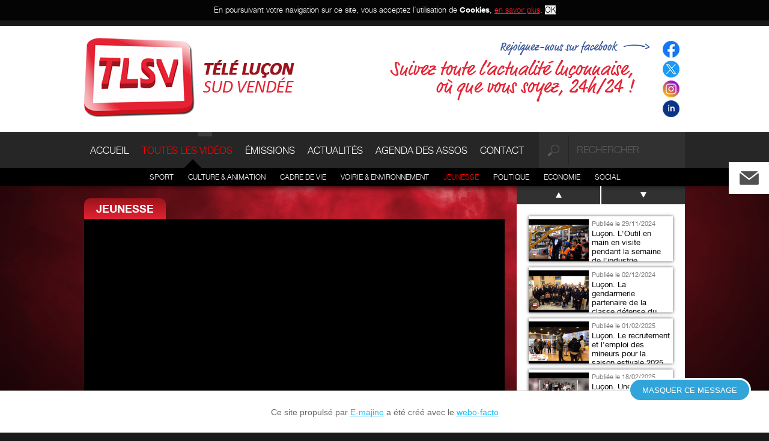

--- FILE ---
content_type: text/html; charset=utf-8
request_url: https://www.tlsv.fr/toutes-les-videos/jeunesse/entry-2559-lucon-prevenir-les-dangers-d-internet.html
body_size: 16174
content:
<!DOCTYPE html PUBLIC "-//W3C//DTD XHTML 1.0 Strict//EN" "http://www.w3.org/TR/xhtml1/DTD/xhtml1-strict.dtd">
<!--[if IE 7]><html class="ie7 oldie" xmlns="http://www.w3.org/1999/xhtml" xml:lang="fr" lang="fr"><![endif]-->
<!--[if IE 8]><html class="ie8 oldie" xmlns="http://www.w3.org/1999/xhtml" xml:lang="fr" lang="fr"><![endif]-->
<!--[if gt IE 8]><!--><html xmlns="http://www.w3.org/1999/xhtml" xml:lang="fr" lang="fr"><!--<![endif]-->
	<head>
		<title>Luçon : prévenir les dangers d'internet - Propulsé par E-majine</title>
		<link rel="icon" type="image/png" href="/images/tlsv/favicon.png" />
			<!--[if IE]><link rel="shortcut icon" type="image/x-icon" href="/images/tlsv/favicon.ico" /><![endif]-->
		<meta name="description" content="Près de 400 collégiens ont participé aux journées de prévention sur les dangers d'internet et des réseaux sociaux, mises sur pied par le service jeunesse de la ville de Luçon. Une façon de sensibiliser les jeunes aux pièges que recèlent notamment les réseaux sociaux pour préserver ainsi leur E.Réputation et se protéger du cyberharcèlement." /><meta name="generator" content="E-majine 2.16y" />
		<link rel="stylesheet" type="text/css" href="/modeles/fr/webtv/css/styles.css?mtime=1709217309" media="screen" title="Normal" /><link rel="stylesheet" type="text/css" href="/core/2.16y/css_public/fr/DefaultSkins1.5/css/print.css?mtime=1634904493" media="print" title="Normal" />
		<script src="//ajax.googleapis.com/ajax/libs/jquery/1.7.2/jquery.min.js"></script>
		<script src="/script-jquery" type="text/javascript"></script>
<script src="/core/2.16y/js/wom.js" type="text/javascript"></script>
		<link rel="canonical" href="https://www.tlsv.fr/toutes-les-videos/jeunesse/entry-2559-lucon-prevenir-les-dangers-d-internet.html" /><meta property="twitter:title" content="Luçon : prévenir les dangers d'internet" />
<meta property="og:title" content="Luçon : prévenir les dangers d'internet" />
<meta property="name" content="Luçon : prévenir les dangers d'internet" />
<meta property="og:description" content="Près de 400 collégiens ont participé aux journées de prévention sur les dangers d'internet et des réseaux sociaux, mises sur pied par le service jeunesse de la ville de Luçon. Une façon de sensibiliser les jeunes aux pièges que recèlent notamment les réseaux sociaux pour préserver ainsi leur E.Réputation et se protéger du cyberharcèlement." />
<meta property="og:image" content="https://i.ytimg.com/vi/BYxkNpHjQR8/default.jpg" />
<meta property="image" content="https://i.ytimg.com/vi/BYxkNpHjQR8/default.jpg" />
<link rel="image_src" href="https://i.ytimg.com/vi/BYxkNpHjQR8/default.jpg" />
<meta property="og:url" content="https://www.tlsv.fr/toutes-les-videos/jeunesse/entry-2559-lucon-prevenir-les-dangers-d-internet.html" />
<meta property="url" content="https://www.tlsv.fr/toutes-les-videos/jeunesse/entry-2559-lucon-prevenir-les-dangers-d-internet.html" />
<meta property="og:type" content="article" />
<meta property="fb:pages" content="" />
		<meta http-equiv="Content-Type" content="application/xhtml+xml; charset=utf-8" />
		<meta name="viewport" content="width=device-width" />
		<meta name="msvalidate.01" content="82EF729275C140CDD89A310C2C694C2F" />
   <meta property="og:title" content="Luçon : prévenir les dangers d'internet" /><meta property="og:description" content="Près de 400 collégiens ont participé aux journées de prévention sur les dangers d'internet et des réseaux sociaux, mises sur pied par le service jeunesse de la ville de Luçon. Une façon de sensibiliser les jeunes aux pièges que recèlent notamment les réseaux sociaux pour préserver ainsi leur E.Réputation et se protéger du cyberharcèlement." /><meta property="og:image" content="https://i.ytimg.com/vi/BYxkNpHjQR8/default.jpg" />
   <script type="text/javascript">

    
    
  (function(i,s,o,g,r,a,m){i['GoogleAnalyticsObject']=r;i[r]=i[r]||function(){
  (i[r].q=i[r].q||[]).push(arguments)},i[r].l=1*new Date();a=s.createElement(o),
  m=s.getElementsByTagName(o)[0];a.async=1;a.src=g;m.parentNode.insertBefore(a,m)
  })(window,document,'script','https://www.google-analytics.com/analytics.js','ga');

  ga('create', 'UA-35639532-1', 'auto');
  ga('send', 'pageview');

</script>
   
   
<meta name="twitter:card" content="summary_large_image">
<meta name="twitter:site" content="@tlsv85">
<meta name="twitter:creator" content="@tlsv85">
   
   
	
<!-- Google Tag Manager -->
		<script>(function(w,d,s,l,i){w[l]=w[l]||[];w[l].push({'gtm.start':
		new Date().getTime(),event:'gtm.js'});var f=d.getElementsByTagName(s)[0],
		j=d.createElement(s),dl=l!='dataLayer'?'&l='+l:'';j.async=true;j.src=
		'https://www.googletagmanager.com/gtm.js?id='+i+dl;f.parentNode.insertBefore(j,f);
		})(window,document,'script','dataLayer','GTM-MRP7Z9K');</script>
		<!-- End Google Tag Manager --><script>
			
			</script></head>
	<body class="layoutLeftContentRight jeunesse directoryEntryDetail"><!-- Google Tag Manager (noscript) -->
		<noscript><iframe src="https://www.googletagmanager.com/ns.html?id=GTM-MRP7Z9K"
		height="0" width="0" style="display:none;visibility:hidden"></iframe></noscript>
		<!-- End Google Tag Manager (noscript) -->
		
		
		<div id="header"><div id="headerInner">
				<ul id="accessibility">
					<li><a href="#contents" class="LinkIn">Aller au texte</a></li>
					<li><a href="#nested" class="LinkIn">Aller au menu</a></li>
				</ul>
				
				<a id="logo" href="/" hreflang="fr" title="Accueil TV Luçon Sud Vendée" class="LinkIn"><img src="/images/tlsv/logo tv lucon.png" alt="Logo TV Luçon Sud Vendée" /></a><div class="widget widgetText youtube-inscription">
	<p class="widgetTitle">Inscription youtube</p>
	<script async src="https://apis.google.com/js/plusone.js"></script>
<div class="g-ytsubscribe" data-channelid="UC_dT2x2fwxxpMxbbaKpUvhA" data-layout="full">&nbsp;</div>

</div><div class="widget widgetDirectorySearch">
	
	<form class="boxDirectorySearchForm" method="post" action="/toutes-les-videos/videosearch-search-type=5">
		<fieldset>
		<legend>Recherche</legend>
		<input type="submit" class="searchSubmit" value="Chercher" name="directory_search" />
		<label for="directory_search_string__videosearch">Rechercher</label>
		<input class="searchInput" type="text" name="search_string" value="rechercher"/>
		</fieldset>
	</form>
	
</div>
<div class="widget widgetText annonceLibre">
	<p class="widgetTitle">BANNIERE PUB</p>
	<p><img alt="rejoignez nous" class="null" height="null" src="/media/sansevent__009178300_1109_17102012.png" style="null" width="null" /></p>

</div><div class="widget widgetText socialLink">
	<p class="widgetTitle">webtv facebook&twitter</p>
	<ul>
	<li class="facebookLink"><a href="https://www.facebook.com/tlsv.lucon" class="LinkOut"><img alt="facebook-logo 2024 - 30x30" class="null" height="28" src="/media/facebook-logo-2024-30x30.png" width="28" /></a></li>
	<li class="twitterLink"><a href="https://twitter.com/tlsv85" class="LinkOut"><img alt="twitter_x_nouveau logo 30x30 pour site" class="null" height="28" src="/media/twitter-x-nouveau-logo-30x30-pour-site.png" width="28" /></a></li>
	<li class="twitterLink"><a href="https://www.instagram.com/tlsv85/" class="LinkOut"><img alt="social-instagram-pour site 30x30" class="null" height="28" src="/media/social-instagram-pour-site-30x30.png" width="28" /></a></li>
	<li class="geoLink"><a href="https://www.linkedin.com/company/81708999/admin/feed/posts/" class="LinkOut"><img alt="Linkdin vignette" height="28" src="/media/linkdin-vignette.png" width="28" /></a></li>
</ul>

</div>
				<div id="nested">  <ul class="firstLevel">
  		<li class="defaultmenu accueil">
  			<a href="https://www.tlsv.fr/accueil/" title="Accueil" class="LinkIn"><span>Accueil</span></a>
  		</li>
  		<li class="active toutes_les_videos">
  			<a href="https://www.tlsv.fr/toutes-les-videos/" title="Toutes les vidéos" class="LinkIn"><span>Toutes les vidéos</span></a>
  				<ul class="secondLevel">
  						<li class="defaultmenu sport">
  							<a href="https://www.tlsv.fr/toutes-les-videos/sport/" class="LinkIn"><span>Sport</span></a>
  						</li>
  						<li class="defaultmenu culture_animation">
  							<a href="https://www.tlsv.fr/toutes-les-videos/culture-animation/" class="LinkIn"><span>Culture & animation</span></a>
  						</li>
  						<li class="defaultmenu cadre_de_vie">
  							<a href="https://www.tlsv.fr/toutes-les-videos/cadre-de-vie/" class="LinkIn"><span>Cadre de vie</span></a>
  						</li>
  						<li class="defaultmenu voirie_environnement">
  							<a href="https://www.tlsv.fr/toutes-les-videos/voirie-environnement/" class="LinkIn"><span>Voirie & environnement</span></a>
  						</li>
  						<li class="active jeunesse">
  							<a href="https://www.tlsv.fr/toutes-les-videos/jeunesse/" class="LinkIn"><span>Jeunesse</span></a>
  						</li>
  						<li class="defaultmenu politique">
  							<a href="https://www.tlsv.fr/toutes-les-videos/politique/" class="LinkIn"><span>Politique</span></a>
  						</li>
  						<li class="defaultmenu economie">
  							<a href="https://www.tlsv.fr/toutes-les-videos/economie/" class="LinkIn"><span>Economie</span></a>
  						</li>
  						<li class="defaultmenu social">
  							<a href="https://www.tlsv.fr/toutes-les-videos/social/" class="LinkIn"><span>Social</span></a>
  						</li>
  				</ul>
  		</li>
  		<li class="defaultmenu emissions">
  			<a href="https://www.tlsv.fr/emissions/" title="émissions" class="LinkIn"><span>émissions</span></a>
  				<ul class="secondLevel">
  						<li class="defaultmenu e-mag">
  							<a href="https://www.tlsv.fr/emissions/e-mag/" class="LinkIn"><span>E-mag</span></a>
  						</li>
  						<li class="defaultmenu le_jt">
  							<a href="https://www.tlsv.fr/emissions/le-jt/" class="LinkIn"><span>Le JT</span></a>
  						</li>
  						<li class="defaultmenu dans_ma_boite">
  							<a href="https://www.tlsv.fr/emissions/dans-ma-boite/" class="LinkIn"><span>Dans ma boite</span></a>
  						</li>
  						<li class="defaultmenu l_esprit_de_service">
  							<a href="https://www.tlsv.fr/emissions/l-esprit-de-service/" class="LinkIn"><span>L'Esprit de service</span></a>
  						</li>
  						<li class="defaultmenu les_chefs_sur_la_toile">
  							<a href="https://www.tlsv.fr/emissions/les-chefs-sur-la-toile/" class="LinkIn"><span>Les chefs sur la toile</span></a>
  						</li>
  						<li class="defaultmenu l_info_du_mois">
  							<a href="https://www.tlsv.fr/emissions/l-info-du-mois/" class="LinkIn"><span>L'Info du mois</span></a>
  						</li>
  				</ul>
  		</li>
  		<li class="defaultmenu le_jt">
  			<a href="https://www.tlsv.fr/actualites/" title="Actualités" class="LinkIn"><span>Actualités</span></a>
  		</li>
  		<li class="defaultmenu petites_annonces">
  			<a href="https://www.tlsv.fr/agenda-des-assos/" title="Agenda des Assos" class="LinkIn"><span>Agenda des Assos</span></a>
  				<ul class="secondLevel">
  						<li class="defaultmenu consulter_les_annonces">
  							<a href="https://www.tlsv.fr/agenda-des-assos/agenda-des-assos/consulter-les-annonces/" class="LinkIn"><span>Consulter les annonces</span></a>
  						</li>
  						<li class="defaultmenu passer_une_annonce">
  							<a href="https://www.tlsv.fr/agenda-des-assos/agenda-des-assos/passer-une-annonce/" class="LinkIn"><span>Passer une annonce</span></a>
  						</li>
  				</ul>
  		</li>
  		<li class="defaultmenu tele_lucon">
  			<a href="https://www.tlsv.fr/tele-lucon-sud-vendee/" title="Télé Luçon Sud Vendée" class="LinkIn"><span>Télé Luçon Sud Vendée</span></a>
  				<ul class="secondLevel">
  						<li class="defaultmenu formulaire_de_contact">
  							<a href="https://www.tlsv.fr/tele-lucon-sud-vendee/formulaire-de-contact/" class="LinkIn"><span>Formulaire de contact</span></a>
  						</li>
  						<li class="defaultmenu mentions_legales">
  							<a href="https://www.tlsv.fr/tele-lucon-sud-vendee/mentions-legales/" class="LinkIn"><span>Mentions légales</span></a>
  						</li>
  						<li class="defaultmenu plan_du_site">
  							<a href="https://www.tlsv.fr/tele-lucon-sud-vendee/plan-du-site/" class="LinkIn"><span>Plan du site</span></a>
  						</li>
  						<li class="defaultmenu actualites">
  							<a href="https://www.tlsv.fr/tele-lucon-sud-vendee/actualites/" class="LinkIn"><span>Actualités</span></a>
  						</li>
  						<li class="defaultmenu coordonnees">
  							<a href="https://www.tlsv.fr/tele-lucon-sud-vendee/coordonnees/" class="LinkIn"><span>Coordonnées</span></a>
  						</li>
  				</ul>
  		</li>
  		<li class="defaultmenu contact">
  			<a href="https://www.tlsv.fr/contact/" title="Contact" class="LinkIn"><span>Contact</span></a>
  		</li>
  </ul>
</div>
					
		</div></div>
		
	
		
		<div id="section"><div id="sectionInner">
			
			<!--[if lte IE 7]><div class="alert-ie"><p><strong>Attention ! </strong> Votre navigateur (Internet Explorer 6 ou 7) présente de sérieuses lacunes en terme de sécurité et de performances, dues à son obsolescence. En conséquence, ce site sera consultable mais de manière moins optimale qu'avec un navigateur récent (<a href="http://www.browserforthebetter.com/download.html" style="color: #fff;" class="LinkOut LinkOut">Internet Explorer 8+</a>, <a href="http://www.mozilla-europe.org/fr/firefox/" style="color: #fff;" class="LinkOut LinkOut">Firefox</a>, <a href="http://www.google.com/chrome?hl=fr" style="color: #fff;" class="LinkOut LinkOut">Chrome</a>, <a href="http://www.apple.com/fr/safari/download/" style="color: #fff;" class="LinkOut LinkOut">Safari</a>,...)</p></div><![endif]-->
			
			<div id="contents">
			
					
					
					
<script type="text/javascript" src="//s7.addthis.com/js/300/addthis_widget.js#pubid=ra-5a69beec6c7bcce9"></script>




	
	



<div class="videoDetail">
	<img class="imgPartage" style="display:none" src="https://i.ytimg.com/vi/BYxkNpHjQR8/default.jpg" alt="Luçon : prévenir les dangers d'internet" />
		<p class="videoCategorie">Jeunesse</p>
	<div class="video">
		<iframe width="640" height="390" src="https://www.youtube.com/embed/BYxkNpHjQR8?autoplay=0&showinfo=0&rel=0" frameborder="0" allowfullscreen></iframe>

		 <div class="partage"> 
			 <p>Partager : </p>
			<div class="addthis_toolbox addthis_default_style addRight">
				<a class="addthis_button_facebook_like" fb:like:layout="button_count"></a>
			</div>
			<style>
				.zandko-fb {
					float:left;
					margin-right: 2px;
				}
			</style>
			<div class="addthis_toolbox addthis_default_style addLeft">
				<a href="https://www.facebook.com/sharer/sharer.php?u=https%3A%2F%2Fwww.tlsv.fr%2Ftoutes-les-videos%2Fjeunesse%2Fentry-2559-lucon-prevenir-les-dangers-d-internet.html" target="_blank" class="zandko-fb"><img src="/images/fb_small.jpg" /></a>
				
				<a class="addBtn addthis_button_twitter" ></a>
				<a class="addBtn addthis_button_google_plusone_share"></a>
				<a class="addBtn addthis_button_email"></a>
				<a class="addBtn addthis_button_compact"></a>
			</div>
			<hr class="clear"/>
			<script type="text/javascript">
				var addthis_config = {
					data_ga_property: 'UA-35639532-1',
					data_ga_social: true
				};
			</script> 
			


			
			
			
			
				 


			 </div> 




		

		

	</div>
	
	
	<div class="videoCaption">
			<h1>Luçon : prévenir les dangers d'internet</h1>
			<p class="videoDate">Publi&eacute;e le 01/04/2017</p>
			<p class="videoDescription">Près de 400 collégiens ont participé aux journées de prévention sur les dangers d'internet et des réseaux sociaux, mises sur pied par le service jeunesse de la ville de Luçon. Une façon de sensibiliser les jeunes aux pièges que recèlent notamment les réseaux sociaux pour préserver ainsi leur E.Réputation et se protéger du cyberharcèlement.</p>

	</div>
</div>
					
			</div>
			
				<div id="rightbar">
					 
				<div class="widget boxdirectories catEnCours">
		<div class="videoSummary">
	
	
	<a class="LinkIn linkinVideo" href="https://www.tlsv.fr/toutes-les-videos/jeunesse/entry-3651-lucon-l-outil-en-main-en-visite-pendant-la-semaine-de-l-industrie.html" hreflang="fr" title="Voir la vidéo">
   <img src="https://i.ytimg.com/vi/LRyvLrCwqcw/sddefault.jpg" alt="Luçon. L'Outil en main en visite pendant la semaine de l'industrie" />
   
   
	
	
		<p>Publi&eacute;e le 29/11/2024</p>

	
	<h2><span>Luçon. L'Outil en main en visite pendant la semaine de l'industrie</span></h2>
	</a>
	
	
	
</div>

		<div class="videoSummary">
	
	
	<a class="LinkIn linkinVideo" href="https://www.tlsv.fr/toutes-les-videos/jeunesse/entry-3652-lucon-la-gendarmerie-partenaire-de-la-classe-defense-du-college-arnaud-beltrame.html" hreflang="fr" title="Voir la vidéo">
   <img src="https://i.ytimg.com/vi/tCz0Txb3f2U/sddefault.jpg" alt="Luçon. La gendarmerie partenaire de la classe défense du collège Arnaud Beltrame" />
   
   
	
	
		<p>Publi&eacute;e le 02/12/2024</p>

	
	<h2><span>Luçon. La gendarmerie partenaire de la classe défense du collège Arnaud Beltrame</span></h2>
	</a>
	
	
	
</div>

		<div class="videoSummary">
	
	
	<a class="LinkIn linkinVideo" href="https://www.tlsv.fr/toutes-les-videos/jeunesse/entry-3688-lucon-le-recrutement-et-l-emploi-des-mineurs-pour-la-saison-estivale-2025.html" hreflang="fr" title="Voir la vidéo">
   <img src="https://i.ytimg.com/vi/-ZQbGzotb4c/sddefault.jpg" alt="Luçon. Le recrutement et l'emploi des mineurs pour la saison estivale 2025" />
   
   
	
	
		<p>Publi&eacute;e le 01/02/2025</p>

	
	<h2><span>Luçon. Le recrutement et l'emploi des mineurs pour la saison estivale 2025</span></h2>
	</a>
	
	
	
</div>

		<div class="videoSummary">
	
	
	<a class="LinkIn linkinVideo" href="https://www.tlsv.fr/toutes-les-videos/jeunesse/entry-3696-lucon-une-cagnotte-pour-aider-des-collegiens-a-partir-a-strasbourg.html" hreflang="fr" title="Voir la vidéo">
   <img src="https://i.ytimg.com/vi/hzZv4E3jk_Y/sddefault.jpg" alt="Luçon. Une cagnotte pour aider des collégiens à partir à Strasbourg" />
   
   
	
	
		<p>Publi&eacute;e le 18/02/2025</p>

	
	<h2><span>Luçon. Une cagnotte pour aider des collégiens à partir à Strasbourg</span></h2>
	</a>
	
	
	
</div>

		<div class="videoSummary">
	
	
	<a class="LinkIn linkinVideo" href="https://www.tlsv.fr/toutes-les-videos/jeunesse/entry-3699-lucon-l-ecole-primaire-beaussire-vient-d-accueillir-190-eleves.html" hreflang="fr" title="Voir la vidéo">
   <img src="https://i.ytimg.com/vi/ezR8K0qWFsc/sddefault.jpg" alt="Luçon. L'école primaire Beaussire vient d'accueillir 190 élèves" />
   
   
	
	
		<p>Publi&eacute;e le 25/02/2025</p>

	
	<h2><span>Luçon. L'école primaire Beaussire vient d'accueillir 190 élèves</span></h2>
	</a>
	
	
	
</div>

		<div class="videoSummary">
	
	
	<a class="LinkIn linkinVideo" href="https://www.tlsv.fr/toutes-les-videos/jeunesse/entry-3567-lucon-a-la-decouverte-du-campus-espace-jeunes.html" hreflang="fr" title="Voir la vidéo">
   <img src="https://i.ytimg.com/vi/6Wo1q0UXVMk/sddefault.jpg" alt="Luçon. À la découverte du Campus espace jeunes" />
   
   
	
	
		<p>Publi&eacute;e le 09/04/2024</p>

	
	<h2><span>Luçon. À la découverte du Campus espace jeunes</span></h2>
	</a>
	
	
	
</div>

		<div class="videoSummary">
	
	
	<a class="LinkIn linkinVideo" href="https://www.tlsv.fr/toutes-les-videos/jeunesse/entry-3711-lucon-au-cine-triskell-une-conference-sur-la-deportation-avec-lili-leignel.html" hreflang="fr" title="Voir la vidéo">
   <img src="https://i.ytimg.com/vi/1A-jwsWxhh4/sddefault.jpg" alt="Luçon. Au Ciné Triskell, une conférence sur la déportation avec Lili Leignel" />
   
   
	
	
		<p>Publi&eacute;e le 31/03/2025</p>

	
	<h2><span>Luçon. Au Ciné Triskell, une conférence sur la déportation avec Lili Leignel</span></h2>
	</a>
	
	
	
</div>

		<div class="videoSummary">
	
	
	<a class="LinkIn linkinVideo" href="https://www.tlsv.fr/toutes-les-videos/jeunesse/entry-3712-lucon-en-piste-pour-leducation-routiere-crs-assurance-prevention.html" hreflang="fr" title="Voir la vidéo">
   <img src="https://i.ytimg.com/vi/-cok-jpXfNU/sddefault.jpg" alt="Luçon. En piste pour l’éducation routière CRS/ Assurance Prévention !" />
   
   
	
	
		<p>Publi&eacute;e le 03/04/2025</p>

	
	<h2><span>Luçon. En piste pour l’éducation routière CRS/ Assurance Prévention !</span></h2>
	</a>
	
	
	
</div>

		<div class="videoSummary">
	
	
	<a class="LinkIn linkinVideo" href="https://www.tlsv.fr/toutes-les-videos/jeunesse/entry-3717-lucon-plus-de-600-personnes-au-forum-de-lemploi.html" hreflang="fr" title="Voir la vidéo">
   <img src="https://i.ytimg.com/vi/6Vdc6dnaxCc/sddefault.jpg" alt="Luçon. Plus de 600 personnes au forum de l’emploi" />
   
   
	
	
		<p>Publi&eacute;e le 19/04/2025</p>

	
	<h2><span>Luçon. Plus de 600 personnes au forum de l’emploi</span></h2>
	</a>
	
	
	
</div>

		<div class="videoSummary">
	
	
	<a class="LinkIn linkinVideo" href="https://www.tlsv.fr/toutes-les-videos/jeunesse/entry-3552-lucon-une-aide-financiere-pour-la-classe-defense-du-college-beltrame.html" hreflang="fr" title="Voir la vidéo">
   <img src="https://i.ytimg.com/vi/bZacM8QuOQk/sddefault.jpg" alt="Luçon. Une aide financière pour la classe défense du collège Beltrame" />
   
   
	
	
		<p>Publi&eacute;e le 28/02/2024</p>

	
	<h2><span>Luçon. Une aide financière pour la classe défense du collège Beltrame</span></h2>
	</a>
	
	
	
</div>

		<div class="videoSummary">
	
	
	<a class="LinkIn linkinVideo" href="https://www.tlsv.fr/toutes-les-videos/jeunesse/entry-3736-lucon-parcoursup-l-heure-du-choix-definitif.html" hreflang="fr" title="Voir la vidéo">
   <img src="https://i.ytimg.com/vi/wVlNZZUYIJo/sddefault.jpg" alt="Luçon. Parcoursup : l'heure du choix définitif" />
   
   
	
	
		<p>Publi&eacute;e le 04/06/2025</p>

	
	<h2><span>Luçon. Parcoursup : l'heure du choix définitif</span></h2>
	</a>
	
	
	
</div>

		<div class="videoSummary">
	
	
	<a class="LinkIn linkinVideo" href="https://www.tlsv.fr/toutes-les-videos/jeunesse/entry-3556-lucon-le-bts-tourisme-presente-par-les-eleves.html" hreflang="fr" title="Voir la vidéo">
   <img src="https://i.ytimg.com/vi/wS1qwjimiq4/sddefault.jpg" alt="Luçon. Le BTS tourisme présenté par les élèves" />
   
   
	
	
		<p>Publi&eacute;e le 16/03/2024</p>

	
	<h2><span>Luçon. Le BTS tourisme présenté par les élèves</span></h2>
	</a>
	
	
	
</div>

		<div class="videoSummary">
	
	
	<a class="LinkIn linkinVideo" href="https://www.tlsv.fr/toutes-les-videos/jeunesse/entry-3740-lucon-suppression-de-poste-un-lycee-se-mobilise-pour-son-enseignant.html" hreflang="fr" title="Voir la vidéo">
   <img src="https://i.ytimg.com/vi/21tXvG4YkQg/sddefault.jpg" alt="Luçon. Suppression de poste : un lycée se mobilise pour son enseignant" />
   
   
	
	
		<p>Publi&eacute;e le 13/06/2025</p>

	
	<h2><span>Luçon. Suppression de poste : un lycée se mobilise pour son enseignant</span></h2>
	</a>
	
	
	
</div>

		<div class="videoSummary">
	
	
	<a class="LinkIn linkinVideo" href="https://www.tlsv.fr/toutes-les-videos/jeunesse/entry-3561-lucon-soiree-jeux-en-famille-a-la-motte-aux-dames.html" hreflang="fr" title="Voir la vidéo">
   <img src="https://i.ytimg.com/vi/t9-YAZcD-j8/sddefault.jpg" alt="Luçon. Soirée jeux en famille à la Motte aux Dames" />
   
   
	
	
		<p>Publi&eacute;e le 25/03/2024</p>

	
	<h2><span>Luçon. Soirée jeux en famille à la Motte aux Dames</span></h2>
	</a>
	
	
	
</div>

		<div class="videoSummary">
	
	
	<a class="LinkIn linkinVideo" href="https://www.tlsv.fr/toutes-les-videos/jeunesse/entry-3760-lucon-le-club-ados-en-sortie-au-wakepark.html" hreflang="fr" title="Voir la vidéo">
   <img src="https://i.ytimg.com/vi/ClsXVkDMhjE/sddefault.jpg" alt="Luçon. Le Club ados en sortie au Wakepark !" />
   
   
	
	
		<p>Publi&eacute;e le 30/07/2025</p>

	
	<h2><span>Luçon. Le Club ados en sortie au Wakepark !</span></h2>
	</a>
	
	
	
</div>

		<div class="videoSummary">
	
	
	<a class="LinkIn linkinVideo" href="https://www.tlsv.fr/toutes-les-videos/jeunesse/entry-3589-lucon-une-affluence-toujours-soutenue-au-campus.html" hreflang="fr" title="Voir la vidéo">
   <img src="https://i.ytimg.com/vi/irXrbQ5DjhE/sddefault.jpg" alt="Luçon. Une affluence toujours soutenue au Campus" />
   
   
	
	
		<p>Publi&eacute;e le 06/06/2024</p>

	
	<h2><span>Luçon. Une affluence toujours soutenue au Campus</span></h2>
	</a>
	
	
	
</div>

		<div class="videoSummary">
	
	
	<a class="LinkIn linkinVideo" href="https://www.tlsv.fr/toutes-les-videos/jeunesse/entry-3785-lucon-conference-de-lili-leignel-rescapee-des-camps-de-concentration.html" hreflang="fr" title="Voir la vidéo">
   <img src="https://i.ytimg.com/vi/1A-jwsWxhh4/sddefault.jpg" alt="Luçon. Conférence de Lili Leignel, rescapée des camps de concentration" />
   
   
	
	
		<p>Publi&eacute;e le 31/03/2025</p>

	
	<h2><span>Luçon. Conférence de Lili Leignel, rescapée des camps de concentration</span></h2>
	</a>
	
	
	
</div>

		<div class="videoSummary">
	
	
	<a class="LinkIn linkinVideo" href="https://www.tlsv.fr/toutes-les-videos/jeunesse/entry-3623-lucon-la-rentree-des-classes-2024-2025.html" hreflang="fr" title="Voir la vidéo">
   <img src="https://i.ytimg.com/vi/6N7Br9iQTLc/sddefault.jpg" alt="Luçon. La rentrée des classes 2024 / 2025" />
   
   
	
	
		<p>Publi&eacute;e le 02/09/2024</p>

	
	<h2><span>Luçon. La rentrée des classes 2024 / 2025</span></h2>
	</a>
	
	
	
</div>

		<div class="videoSummary">
	
	
	<a class="LinkIn linkinVideo" href="https://www.tlsv.fr/toutes-les-videos/jeunesse/entry-3789-lucon-des-petits-conseillers-a-pied-duvre.html" hreflang="fr" title="Voir la vidéo">
   <img src="https://i.ytimg.com/vi/LmY8XK5BR5U/sddefault.jpg" alt="Luçon. Des petits conseillers à pied d’œuvre" />
   
   
	
	
		<p>Publi&eacute;e le 18/10/2025</p>

	
	<h2><span>Luçon. Des petits conseillers à pied d’œuvre</span></h2>
	</a>
	
	
	
</div>

		<div class="videoSummary">
	
	
	<a class="LinkIn linkinVideo" href="https://www.tlsv.fr/toutes-les-videos/jeunesse/entry-3642-lucon-une-nouvelle-rentree-pour-de-jeunes-conseillers.html" hreflang="fr" title="Voir la vidéo">
   <img src="https://i.ytimg.com/vi/n9x2ZzRKMiU/sddefault.jpg" alt="Luçon. Une nouvelle rentrée pour de jeunes conseillers" />
   
   
	
	
		<p>Publi&eacute;e le 28/10/2024</p>

	
	<h2><span>Luçon. Une nouvelle rentrée pour de jeunes conseillers</span></h2>
	</a>
	
	
	
</div>

		<div class="videoSummary">
	
	
	<a class="LinkIn linkinVideo" href="https://www.tlsv.fr/toutes-les-videos/jeunesse/entry-3805-a-lucon-les-jeunes-de-l-outil-en-main-decouvrent-funepro.html" hreflang="fr" title="Voir la vidéo">
   <img src="https://i.ytimg.com/vi/4QgO57_5oi8/sddefault.jpg" alt="À Luçon, les jeunes de l'Outil en main découvrent Funépro" />
   
   
	
	
		<p>Publi&eacute;e le 11/12/2025</p>

	
	<h2><span>À Luçon, les jeunes de l'Outil en main découvrent Funépro</span></h2>
	</a>
	
	
	
</div>

		<div class="videoSummary">
	
	
	<a class="LinkIn linkinVideo" href="https://www.tlsv.fr/toutes-les-videos/jeunesse/entry-3643-lucon-le-cross-de-la-sainte-famille-au-jardin-dumaine.html" hreflang="fr" title="Voir la vidéo">
   <img src="https://i.ytimg.com/vi/wfl65q8usn4/sddefault.jpg" alt="Luçon. Le cross de la Sainte-Famille au jardin Dumaine" />
   
   
	
	
		<p>Publi&eacute;e le 31/10/2024</p>

	
	<h2><span>Luçon. Le cross de la Sainte-Famille au jardin Dumaine</span></h2>
	</a>
	
	
	
</div>

		<div class="videoSummary">
	
	
	<a class="LinkIn linkinVideo" href="https://www.tlsv.fr/toutes-les-videos/jeunesse/entry-3812-lucon-concert-de-la-chorale-tendance-gospel-a-la-chapelle-des-ursulines.html" hreflang="fr" title="Voir la vidéo">
   <img src="https://i.ytimg.com/vi/e6qPYr_auN0/sddefault.jpg" alt="Luçon. Concert de la chorale Tendance Gospel à la Chapelle des Ursulines" />
   
   
	
	
		<p>Publi&eacute;e le 02/01/2026</p>

	
	<h2><span>Luçon. Concert de la chorale Tendance Gospel à la Chapelle des Ursulines</span></h2>
	</a>
	
	
	
</div>

		<div class="videoSummary">
	
	
	<a class="LinkIn linkinVideo" href="https://www.tlsv.fr/toutes-les-videos/jeunesse/entry-3646-lucon-les-ambassadeurs-du-passeport-du-civisme-a-l-ouvrage.html" hreflang="fr" title="Voir la vidéo">
   <img src="https://i.ytimg.com/vi/nd9lcHf7004/sddefault.jpg" alt="Luçon. Les ambassadeurs du passeport du civisme à l'ouvrage" />
   
   
	
	
		<p>Publi&eacute;e le 15/11/2024</p>

	
	<h2><span>Luçon. Les ambassadeurs du passeport du civisme à l'ouvrage</span></h2>
	</a>
	
	
	
</div>

		<div class="videoSummary">
	
	
	<a class="LinkIn linkinVideo" href="https://www.tlsv.fr/toutes-les-videos/jeunesse/entry-3541-lucon-portes-ouvertes-du-college-et-lycees-sainte-ursule.html" hreflang="fr" title="Voir la vidéo">
   <img src="https://i.ytimg.com/vi/J2pahAFS4eM/sddefault.jpg" alt="Luçon. Portes ouvertes du collège et lycées Sainte Ursule" />
   
   
	
	
		<p>Publi&eacute;e le 14/02/2024</p>

	
	<h2><span>Luçon. Portes ouvertes du collège et lycées Sainte Ursule</span></h2>
	</a>
	
	
	
</div>

		<div class="videoSummary">
	
	
	<a class="LinkIn linkinVideo" href="https://www.tlsv.fr/toutes-les-videos/jeunesse/entry-3499-lucon-un-cross-dans-le-jardin-dumaine-pour-l-ecole-de-la-sainte-famille.html" hreflang="fr" title="Voir la vidéo">
   <img src="https://i.ytimg.com/vi/seYgPRijaR4/sddefault.jpg" alt="Luçon. Un cross dans le Jardin Dumaine pour l'école de la Sainte-Famille" />
   
   
	
	
		<p>Publi&eacute;e le 03/11/2023</p>

	
	<h2><span>Luçon. Un cross dans le Jardin Dumaine pour l'école de la Sainte-Famille</span></h2>
	</a>
	
	
	
</div>

		<div class="videoSummary">
	
	
	<a class="LinkIn linkinVideo" href="https://www.tlsv.fr/toutes-les-videos/jeunesse/entry-3445-lucon-une-frequentation-toujours-aussi-importante-au-campus.html" hreflang="fr" title="Voir la vidéo">
   <img src="https://i.ytimg.com/vi/NtSMT1IUpgs/sddefault.jpg" alt="Luçon. Une fréquentation toujours aussi importante au Campus" />
   
   
	
	
		<p>Publi&eacute;e le 07/06/2023</p>

	
	<h2><span>Luçon. Une fréquentation toujours aussi importante au Campus</span></h2>
	</a>
	
	
	
</div>

		<div class="videoSummary">
	
	
	<a class="LinkIn linkinVideo" href="https://www.tlsv.fr/toutes-les-videos/jeunesse/entry-3427-lucon-ouverture-d-une-classe-pour-l-inclusion-des-enfants-autistes.html" hreflang="fr" title="Voir la vidéo">
   <img src="https://i.ytimg.com/vi/NrVNzsbnie0/sddefault.jpg" alt="Luçon. Ouverture d'une classe pour l'inclusion des enfants autistes" />
   
   
	
	
		<p>Publi&eacute;e le 05/04/2023</p>

	
	<h2><span>Luçon. Ouverture d'une classe pour l'inclusion des enfants autistes</span></h2>
	</a>
	
	
	
</div>

		<div class="videoSummary">
	
	
	<a class="LinkIn linkinVideo" href="https://www.tlsv.fr/toutes-les-videos/jeunesse/entry-3424-lucon-les-enfants-de-l-ecole-sainte-famille-ont-fete-le-carnaval.html" hreflang="fr" title="Voir la vidéo">
   <img src="https://i.ytimg.com/vi/MHfd5l5Ny1M/sddefault.jpg" alt="Luçon. Les enfants de l'école Sainte-famille ont fêté le carnaval" />
   
   
	
	
		<p>Publi&eacute;e le 29/03/2023</p>

	
	<h2><span>Luçon. Les enfants de l'école Sainte-famille ont fêté le carnaval</span></h2>
	</a>
	
	
	
</div>

		<div class="videoSummary">
	
	
	<a class="LinkIn linkinVideo" href="https://www.tlsv.fr/toutes-les-videos/jeunesse/entry-3414-lucon-450-jeunes-au-forum-des-metiers-du-rotary.html" hreflang="fr" title="Voir la vidéo">
   <img src="https://i.ytimg.com/vi/wOgRegJeXnc/sddefault.jpg" alt="Luçon. 450 jeunes au forum des métiers du Rotary" />
   
   
	
	
		<p>Publi&eacute;e le 08/03/2023</p>

	
	<h2><span>Luçon. 450 jeunes au forum des métiers du Rotary</span></h2>
	</a>
	
	
	
</div>

		<div class="videoSummary">
	
	
	<a class="LinkIn linkinVideo" href="https://www.tlsv.fr/toutes-les-videos/jeunesse/entry-3390-lucon-le-conseil-municipal-enfants-ravive-la-flamme-du-soldat-inconnu.html" hreflang="fr" title="Voir la vidéo">
   <img src="https://i.ytimg.com/vi/B5fyn4AVfyw/sddefault.jpg" alt="Luçon. Le conseil municipal enfants ravive la flamme du Soldat Inconnu" />
   
   
	
	
		<p>Publi&eacute;e le 16/12/2022</p>

	
	<h2><span>Luçon. Le conseil municipal enfants ravive la flamme du Soldat Inconnu</span></h2>
	</a>
	
	
	
</div>

		<div class="videoSummary">
	
	
	<a class="LinkIn linkinVideo" href="https://www.tlsv.fr/toutes-les-videos/jeunesse/entry-3374-lucon-les-caisses-a-bretelles-defilent-au-centre-de-loisirs.html" hreflang="fr" title="Voir la vidéo">
   <img src="https://i.ytimg.com/vi/EJDuudeUrCs/sddefault.jpg" alt="Luçon. Les caisses à bretelles défilent au centre de loisirs" />
   
   
	
	
		<p>Publi&eacute;e le 24/10/2022</p>

	
	<h2><span>Luçon. Les caisses à bretelles défilent au centre de loisirs</span></h2>
	</a>
	
	
	
</div>

		<div class="videoSummary">
	
	
	<a class="LinkIn linkinVideo" href="https://www.tlsv.fr/toutes-les-videos/jeunesse/entry-3355-lucon-les-eleves-de-l-ecole-elementaire-du-centre-ont-fait-leur-rentree.html" hreflang="fr" title="Voir la vidéo">
   <img src="https://i.ytimg.com/vi/sjo6KlclviQ/sddefault.jpg" alt="Luçon. Les élèves de l'école élémentaire du Centre ont fait leur rentrée" />
   
   
	
	
		<p>Publi&eacute;e le 05/09/2022</p>

	
	<h2><span>Luçon. Les élèves de l'école élémentaire du Centre ont fait leur rentrée</span></h2>
	</a>
	
	
	
</div>

		<div class="videoSummary">
	
	
	<a class="LinkIn linkinVideo" href="https://www.tlsv.fr/toutes-les-videos/jeunesse/entry-3345-lucon-les-jeunes-apprennent-et-se-perfectionnent-sur-le-skatepark.html" hreflang="fr" title="Voir la vidéo">
   <img src="https://i.ytimg.com/vi/G6GCYVBkAxA/sddefault.jpg" alt="Luçon. Les jeunes apprennent et se perfectionnent sur le skatepark" />
   
   
	
	
		<p>Publi&eacute;e le 20/07/2022</p>

	
	<h2><span>Luçon. Les jeunes apprennent et se perfectionnent sur le skatepark</span></h2>
	</a>
	
	
	
</div>

		<div class="videoSummary">
	
	
	<a class="LinkIn linkinVideo" href="https://www.tlsv.fr/toutes-les-videos/jeunesse/entry-3325-lucon-300-passages-de-jeunes-chaque-jour-au-campus.html" hreflang="fr" title="Voir la vidéo">
   <img src="https://i.ytimg.com/vi/Qd37s455sp8/hqdefault.jpg" alt="Luçon.  300 passages de jeunes chaque jour au Campus" />
   
   
	
	
		<p>Publi&eacute;e le 31/05/2022</p>

	
	<h2><span>Luçon.  300 passages de jeunes chaque jour au Campus</span></h2>
	</a>
	
	
	
</div>

		<div class="videoSummary">
	
	
	<a class="LinkIn linkinVideo" href="https://www.tlsv.fr/toutes-les-videos/jeunesse/entry-3324-lucon-200-personnes-au-spectacle-de-l-ecole-du-centre.html" hreflang="fr" title="Voir la vidéo">
   <img src="https://i.ytimg.com/vi/nVykGt66EO8/hqdefault.jpg" alt="Luçon. 200 personnes au spectacle de l'école du Centre" />
   
   
	
	
		<p>Publi&eacute;e le 20/05/2022</p>

	
	<h2><span>Luçon. 200 personnes au spectacle de l'école du Centre</span></h2>
	</a>
	
	
	
</div>

		<div class="videoSummary">
	
	
	<a class="LinkIn linkinVideo" href="https://www.tlsv.fr/toutes-les-videos/jeunesse/entry-3314-lucon-le-science-tour-enchante-les-enfants.html" hreflang="fr" title="Voir la vidéo">
   <img src="https://i.ytimg.com/vi/kREjZ1aeX0c/hqdefault.jpg" alt="Luçon. Le Science Tour enchante les enfants" />
   
   
	
	
		<p>Publi&eacute;e le 20/04/2022</p>

	
	<h2><span>Luçon. Le Science Tour enchante les enfants</span></h2>
	</a>
	
	
	
</div>

		<div class="videoSummary">
	
	
	<a class="LinkIn linkinVideo" href="https://www.tlsv.fr/toutes-les-videos/jeunesse/entry-3312-lucon-l-accompagnement-scolaire-a-l-ecole-primaire.html" hreflang="fr" title="Voir la vidéo">
   <img src="https://i.ytimg.com/vi/lIOokU4S49w/hqdefault.jpg" alt="Luçon. L'accompagnement scolaire à l'école primaire" />
   
   
	
	
		<p>Publi&eacute;e le 12/04/2022</p>

	
	<h2><span>Luçon. L'accompagnement scolaire à l'école primaire</span></h2>
	</a>
	
	
	
</div>

		<div class="videoSummary">
	
	
	<a class="LinkIn linkinVideo" href="https://www.tlsv.fr/toutes-les-videos/jeunesse/entry-3306-lucon-300-enfants-de-la-sainte-famille-defilent-pour-le-carnaval.html" hreflang="fr" title="Voir la vidéo">
   <img src="https://i.ytimg.com/vi/7TzM89L6PjI/hqdefault.jpg" alt="Luçon. 300 enfants de la Sainte-Famille défilent pour le carnaval" />
   
   
	
	
		<p>Publi&eacute;e le 25/03/2022</p>

	
	<h2><span>Luçon. 300 enfants de la Sainte-Famille défilent pour le carnaval</span></h2>
	</a>
	
	
	
</div>

		<div class="videoSummary">
	
	
	<a class="LinkIn linkinVideo" href="https://www.tlsv.fr/toutes-les-videos/jeunesse/entry-3304-lucon-le-conseil-municipal-des-enfants-sensibilise-au-devoir-de-memoire.html" hreflang="fr" title="Voir la vidéo">
   <img src="https://i.ytimg.com/vi/2adjGcO2D5I/sddefault.jpg" alt="Luçon. Le conseil municipal des enfants sensibilisé au devoir de mémoire" />
   
   
	
	
		<p>Publi&eacute;e le 17/03/2022</p>

	
	<h2><span>Luçon. Le conseil municipal des enfants sensibilisé au devoir de mémoire</span></h2>
	</a>
	
	
	
</div>

		<div class="videoSummary">
	
	
	<a class="LinkIn linkinVideo" href="https://www.tlsv.fr/toutes-les-videos/jeunesse/entry-3294-lucon-21-eleves-membres-du-jury-du-cesar-des-lyceens.html" hreflang="fr" title="Voir la vidéo">
   <img src="https://i.ytimg.com/vi/s9PNwe-Ag3c/sddefault.jpg" alt="Luçon. 21 élèves membres du jury du César des lycéens" />
   
   
	
	
		<p>Publi&eacute;e le 10/02/2022</p>

	
	<h2><span>Luçon. 21 élèves membres du jury du César des lycéens</span></h2>
	</a>
	
	
	
</div>

		<div class="videoSummary">
	
	
	<a class="LinkIn linkinVideo" href="https://www.tlsv.fr/toutes-les-videos/jeunesse/entry-3269-lucon-les-eleves-de-cm-sensibilises-aux-outils-numeriques.html" hreflang="fr" title="Voir la vidéo">
   <img src="https://i.ytimg.com/vi/CiYzRmiWTE4/sddefault.jpg" alt="Luçon. Les élèves de CM sensibilisés aux outils numériques" />
   
   
	
	
		<p>Publi&eacute;e le 17/11/2021</p>

	
	<h2><span>Luçon. Les élèves de CM sensibilisés aux outils numériques</span></h2>
	</a>
	
	
	
</div>

		<div class="videoSummary">
	
	
	<a class="LinkIn linkinVideo" href="https://www.tlsv.fr/toutes-les-videos/jeunesse/entry-3236-lucon-615-enfants-ont-fait-leur-rentree-dans-les-ecoles-primaires.html" hreflang="fr" title="Voir la vidéo">
   <img src="https://i.ytimg.com/vi/nKTLan1XVcU/sddefault.jpg" alt="Luçon : 615 enfants ont fait leur rentrée dans les écoles primaires" />
   
   
	
	
		<p>Publi&eacute;e le 02/09/2021</p>

	
	<h2><span>Luçon : 615 enfants ont fait leur rentrée dans les écoles primaires</span></h2>
	</a>
	
	
	
</div>

		<div class="videoSummary">
	
	
	<a class="LinkIn linkinVideo" href="https://www.tlsv.fr/toutes-les-videos/jeunesse/entry-3211-lucon-une-chanson-pour-valoriser-l-ecole-jean-moulin.html" hreflang="fr" title="Voir la vidéo">
   <img src="https://i.ytimg.com/vi/hxwikmei6J4/sddefault.jpg" alt="Luçon : une chanson pour valoriser l'école Jean Moulin" />
   
   
	
	
		<p>Publi&eacute;e le 09/07/2021</p>

	
	<h2><span>Luçon : une chanson pour valoriser l'école Jean Moulin</span></h2>
	</a>
	
	
	
</div>

		<div class="videoSummary">
	
	
	<a class="LinkIn linkinVideo" href="https://www.tlsv.fr/toutes-les-videos/jeunesse/entry-3178-lucon-la-chasse-aux-ufs-de-paques-a-fait-son-retour.html" hreflang="fr" title="Voir la vidéo">
   <img src="https://i.ytimg.com/vi/d3XbeCI61nk/sddefault.jpg" alt="Luçon : la chasse aux œufs de Pâques a fait son retour" />
   
   
	
	
		<p>Publi&eacute;e le 06/04/2021</p>

	
	<h2><span>Luçon : la chasse aux œufs de Pâques a fait son retour</span></h2>
	</a>
	
	
	
</div>

		<div class="videoSummary">
	
	
	<a class="LinkIn linkinVideo" href="https://www.tlsv.fr/toutes-les-videos/jeunesse/entry-3164-lucon-sensibilisation-des-eleves-aux-propos-sexistes.html" hreflang="fr" title="Voir la vidéo">
   <img src="https://i.ytimg.com/vi/cZtjh2qoPE0/sddefault.jpg" alt="Luçon : sensibilisation des élèves aux propos sexistes" />
   
   
	
	
		<p>Publi&eacute;e le 09/02/2021</p>

	
	<h2><span>Luçon : sensibilisation des élèves aux propos sexistes</span></h2>
	</a>
	
	
	
</div>

		<div class="videoSummary">
	
	
	<a class="LinkIn linkinVideo" href="https://www.tlsv.fr/toutes-les-videos/jeunesse/entry-3141-lucon-prevention-numerique-pour-les-collegiens.html" hreflang="fr" title="Voir la vidéo">
   <img src="https://i.ytimg.com/vi/AFTR9KSHwpY/sddefault.jpg" alt="Luçon : prévention numérique pour les collégiens" />
   
   
	
	
		<p>Publi&eacute;e le 17/11/2020</p>

	
	<h2><span>Luçon : prévention numérique pour les collégiens</span></h2>
	</a>
	
	
	
</div>

		<div class="videoSummary">
	
	
	<a class="LinkIn linkinVideo" href="https://www.tlsv.fr/toutes-les-videos/jeunesse/entry-3129-lucon-le-campus-publie-son-premier-manga.html" hreflang="fr" title="Voir la vidéo">
   <img src="https://i.ytimg.com/vi/HCE7NmvRcdc/sddefault.jpg" alt="Luçon : le Campus publie son premier manga" />
   
   
	
	
		<p>Publi&eacute;e le 02/10/2020</p>

	
	<h2><span>Luçon : le Campus publie son premier manga</span></h2>
	</a>
	
	
	
</div>

		<div class="videoSummary">
	
	
	<a class="LinkIn linkinVideo" href="https://www.tlsv.fr/toutes-les-videos/jeunesse/entry-3121-lucon-la-rentree-scolaire-a-l-ecole-jean-moulin.html" hreflang="fr" title="Voir la vidéo">
   <img src="https://i.ytimg.com/vi/Vi3cWb_Rsxw/sddefault.jpg" alt="Luçon : la rentrée scolaire à l'école Jean Moulin" />
   
   
	
	
		<p>Publi&eacute;e le 02/09/2020</p>

	
	<h2><span>Luçon : la rentrée scolaire à l'école Jean Moulin</span></h2>
	</a>
	
	
	
</div>

		<div class="videoSummary">
	
	
	<a class="LinkIn linkinVideo" href="https://www.tlsv.fr/toutes-les-videos/jeunesse/entry-3067-lucon-640-jeunes-au-forum-des-metiers-du-rotary.html" hreflang="fr" title="Voir la vidéo">
   <img src="https://i.ytimg.com/vi/cRsgxj0N1F8/default.jpg" alt="Luçon : 640 jeunes au forum des métiers du Rotary" />
   
   
	
	
		<p>Publi&eacute;e le 20/02/2020</p>

	
	<h2><span>Luçon : 640 jeunes au forum des métiers du Rotary</span></h2>
	</a>
	
	
	
</div>

		<div class="videoSummary">
	
	
	<a class="LinkIn linkinVideo" href="https://www.tlsv.fr/toutes-les-videos/jeunesse/entry-3056-lucon-un-forum-de-l-orientation-le-18-janvier.html" hreflang="fr" title="Voir la vidéo">
   <img src="https://i.ytimg.com/vi/BoKigj8XZxM/default.jpg" alt="Luçon : un forum de l'orientation le 18 janvier" />
   
   
	
	
		<p>Publi&eacute;e le 10/01/2020</p>

	
	<h2><span>Luçon : un forum de l'orientation le 18 janvier</span></h2>
	</a>
	
	
	
</div>

		<div class="videoSummary">
	
	
	<a class="LinkIn linkinVideo" href="https://www.tlsv.fr/toutes-les-videos/jeunesse/entry-3021-lucon-le-parc-offre-des-livres-aux-eleves.html" hreflang="fr" title="Voir la vidéo">
   <img src="https://i.ytimg.com/vi/kKQR_B8P7Rw/default.jpg" alt="Luçon  : le Parc offre des livres aux élèves" />
   
   
	
	
		<p>Publi&eacute;e le 04/10/2019</p>

	
	<h2><span>Luçon  : le Parc offre des livres aux élèves</span></h2>
	</a>
	
	
	
</div>

		<div class="videoSummary">
	
	
	<a class="LinkIn linkinVideo" href="https://www.tlsv.fr/toutes-les-videos/jeunesse/entry-3018-lucon-de-quel-type-est-votre-intelligence.html" hreflang="fr" title="Voir la vidéo">
   <img src="https://i.ytimg.com/vi/g2n22ggeXnY/default.jpg" alt="Luçon : de quel type est votre intelligence ?" />
   
   
	
	
		<p>Publi&eacute;e le 30/09/2019</p>

	
	<h2><span>Luçon : de quel type est votre intelligence ?</span></h2>
	</a>
	
	
	
</div>

		<div class="videoSummary">
	
	
	<a class="LinkIn linkinVideo" href="https://www.tlsv.fr/toutes-les-videos/jeunesse/entry-3008-lucon-la-rentree-des-ecoles-primaires.html" hreflang="fr" title="Voir la vidéo">
   <img src="https://i.ytimg.com/vi/gmWZjohMG2I/default.jpg" alt="Luçon : la rentrée des écoles primaires" />
   
   
	
	
		<p>Publi&eacute;e le 02/09/2019</p>

	
	<h2><span>Luçon : la rentrée des écoles primaires</span></h2>
	</a>
	
	
	
</div>

		<div class="videoSummary">
	
	
	<a class="LinkIn linkinVideo" href="https://www.tlsv.fr/toutes-les-videos/jeunesse/entry-3007-lucon-la-rentree-des-6emes-a-sainte-ursule.html" hreflang="fr" title="Voir la vidéo">
   <img src="https://i.ytimg.com/vi/Yzq4JZjSDpE/default.jpg" alt="Luçon : la rentrée des 6èmes à Sainte Ursule" />
   
   
	
	
		<p>Publi&eacute;e le 02/09/2019</p>

	
	<h2><span>Luçon : la rentrée des 6èmes à Sainte Ursule</span></h2>
	</a>
	
	
	
</div>

		<div class="videoSummary">
	
	
	<a class="LinkIn linkinVideo" href="https://www.tlsv.fr/toutes-les-videos/jeunesse/entry-2965-lucon-a-ste-ursule-on-prefere-manger-a-la-cantine.html" hreflang="fr" title="Voir la vidéo">
   <img src="https://i.ytimg.com/vi/5aBikm4EicE/default.jpg" alt="Luçon : à Ste Ursule, on préfère manger à la cantine !" />
   
   
	
	
		<p>Publi&eacute;e le 21/06/2019</p>

	
	<h2><span>Luçon : à Ste Ursule, on préfère manger à la cantine !</span></h2>
	</a>
	
	
	
</div>

		<div class="videoSummary">
	
	
	<a class="LinkIn linkinVideo" href="https://www.tlsv.fr/toutes-les-videos/jeunesse/entry-2961-lucon-la-prevention-routiere-expliquee-aux-enfants.html" hreflang="fr" title="Voir la vidéo">
   <img src="https://i.ytimg.com/vi/-MA_Fpk7F-8/default.jpg" alt="Luçon : la prévention routière expliquée aux enfants" />
   
   
	
	
		<p>Publi&eacute;e le 17/06/2019</p>

	
	<h2><span>Luçon : la prévention routière expliquée aux enfants</span></h2>
	</a>
	
	
	
</div>

		<div class="videoSummary">
	
	
	<a class="LinkIn linkinVideo" href="https://www.tlsv.fr/toutes-les-videos/jeunesse/entry-2958-lucon-la-mfr-s-installe-au-grand-seminaire.html" hreflang="fr" title="Voir la vidéo">
   <img src="https://i.ytimg.com/vi/N66qksf2anM/default.jpg" alt="Luçon : la MFR s'installe au Grand Séminaire" />
   
   
	
	
		<p>Publi&eacute;e le 07/06/2019</p>

	
	<h2><span>Luçon : la MFR s'installe au Grand Séminaire</span></h2>
	</a>
	
	
	
</div>

		<div class="videoSummary">
	
	
	<a class="LinkIn linkinVideo" href="https://www.tlsv.fr/toutes-les-videos/jeunesse/entry-2956-peault-un-spectacle-pour-les-bebes-lecteurs.html" hreflang="fr" title="Voir la vidéo">
   <img src="https://i.ytimg.com/vi/ovLzYu4Vlbs/default.jpg" alt="Péault : un spectacle pour les Bébés lecteurs" />
   
   
	
	
		<p>Publi&eacute;e le 03/06/2019</p>

	
	<h2><span>Péault : un spectacle pour les Bébés lecteurs</span></h2>
	</a>
	
	
	
</div>

		<div class="videoSummary">
	
	
	<a class="LinkIn linkinVideo" href="https://www.tlsv.fr/toutes-les-videos/jeunesse/entry-2955-lucon-les-enfants-a-la-ferme.html" hreflang="fr" title="Voir la vidéo">
   <img src="https://i.ytimg.com/vi/SAQZqPCfZHA/default.jpg" alt="Luçon : les enfants à la ferme" />
   
   
	
	
		<p>Publi&eacute;e le 30/05/2019</p>

	
	<h2><span>Luçon : les enfants à la ferme</span></h2>
	</a>
	
	
	
</div>

		<div class="videoSummary">
	
	
	<a class="LinkIn linkinVideo" href="https://www.tlsv.fr/toutes-les-videos/jeunesse/entry-2942-lucon-petre-et-le-lycee-atlantique-partenaires.html" hreflang="fr" title="Voir la vidéo">
   <img src="https://i.ytimg.com/vi/VpdqrqPTEbk/default.jpg" alt="Luçon : Pétré et le lycée Atlantique partenaires" />
   
   
	
	
		<p>Publi&eacute;e le 02/05/2019</p>

	
	<h2><span>Luçon : Pétré et le lycée Atlantique partenaires</span></h2>
	</a>
	
	
	
</div>

		<div class="videoSummary">
	
	
	<a class="LinkIn linkinVideo" href="https://www.tlsv.fr/toutes-les-videos/jeunesse/entry-2938-lucon-le-campus-sur-les-planches.html" hreflang="fr" title="Voir la vidéo">
   <img src="https://i.ytimg.com/vi/WfdwP2jOgls/default.jpg" alt="Luçon : le Campus sur les planches" />
   
   
	
	
		<p>Publi&eacute;e le 23/04/2019</p>

	
	<h2><span>Luçon : le Campus sur les planches</span></h2>
	</a>
	
	
	
</div>

		<div class="videoSummary">
	
	
	<a class="LinkIn linkinVideo" href="https://www.tlsv.fr/toutes-les-videos/jeunesse/entry-2932-lucon-les-lyceens-fetent-la-fraternite.html" hreflang="fr" title="Voir la vidéo">
   <img src="https://i.ytimg.com/vi/aAA0aBL_v0o/default.jpg" alt="Luçon : les lycéens fêtent la fraternité" />
   
   
	
	
		<p>Publi&eacute;e le 08/04/2019</p>

	
	<h2><span>Luçon : les lycéens fêtent la fraternité</span></h2>
	</a>
	
	
	
</div>

		<div class="videoSummary">
	
	
	<a class="LinkIn linkinVideo" href="https://www.tlsv.fr/toutes-les-videos/jeunesse/entry-2925-lucon-prevenir-les-dangers-d-internet.html" hreflang="fr" title="Voir la vidéo">
   <img src="https://i.ytimg.com/vi/eyD8yZksnZ0/default.jpg" alt="Luçon : prévenir les dangers d'internet" />
   
   
	
	
		<p>Publi&eacute;e le 20/03/2019</p>

	
	<h2><span>Luçon : prévenir les dangers d'internet</span></h2>
	</a>
	
	
	
</div>

		<div class="videoSummary">
	
	
	<a class="LinkIn linkinVideo" href="https://www.tlsv.fr/toutes-les-videos/jeunesse/entry-2910-st-denis-du-payre-les-enfants-decouvrent-la-reserve.html" hreflang="fr" title="Voir la vidéo">
   <img src="https://i.ytimg.com/vi/WNtXd4-f7rw/default.jpg" alt="St Denis du Payré : les enfants découvrent la réserve" />
   
   
	
	
		<p>Publi&eacute;e le 13/02/2019</p>

	
	<h2><span>St Denis du Payré : les enfants découvrent la réserve</span></h2>
	</a>
	
	
	
</div>

		<div class="videoSummary">
	
	
	<a class="LinkIn linkinVideo" href="https://www.tlsv.fr/toutes-les-videos/jeunesse/entry-2908-lucon-rcf-s-installe-a-ste-ursule.html" hreflang="fr" title="Voir la vidéo">
   <img src="https://i.ytimg.com/vi/AQ5hUKH5438/default.jpg" alt="Luçon : RCF s'installe à Ste Ursule" />
   
   
	
	
		<p>Publi&eacute;e le 08/02/2019</p>

	
	<h2><span>Luçon : RCF s'installe à Ste Ursule</span></h2>
	</a>
	
	
	
</div>

		<div class="videoSummary">
	
	
	<a class="LinkIn linkinVideo" href="https://www.tlsv.fr/toutes-les-videos/jeunesse/entry-2907-lucon-les-collegiens-s-interrogent-sur-leur-avenir.html" hreflang="fr" title="Voir la vidéo">
   <img src="https://i.ytimg.com/vi/4GGvHcP00QU/default.jpg" alt="Luçon : les collégiens s'interrogent sur leur avenir" />
   
   
	
	
		<p>Publi&eacute;e le 06/02/2019</p>

	
	<h2><span>Luçon : les collégiens s'interrogent sur leur avenir</span></h2>
	</a>
	
	
	
</div>

		<div class="videoSummary">
	
	
	<a class="LinkIn linkinVideo" href="https://www.tlsv.fr/toutes-les-videos/jeunesse/entry-2892-lucon-les-anciens-du-lycee-atlantique-font-le-job.html" hreflang="fr" title="Voir la vidéo">
   <img src="https://i.ytimg.com/vi/KHyT0yutuMs/default.jpg" alt="Luçon : les anciens du Lycée Atlantique font le job !" />
   
   
	
	
		<p>Publi&eacute;e le 05/01/2019</p>

	
	<h2><span>Luçon : les anciens du Lycée Atlantique font le job !</span></h2>
	</a>
	
	
	
</div>

		<div class="videoSummary">
	
	
	<a class="LinkIn linkinVideo" href="https://www.tlsv.fr/toutes-les-videos/jeunesse/entry-2870-lucon-1ere-seance-pour-les-petits-conseillers.html" hreflang="fr" title="Voir la vidéo">
   <img src="https://i.ytimg.com/vi/STufFmBFBfs/default.jpg" alt="Luçon : 1ère séance pour les petits conseillers" />
   
   
	
	
		<p>Publi&eacute;e le 12/11/2018</p>

	
	<h2><span>Luçon : 1ère séance pour les petits conseillers</span></h2>
	</a>
	
	
	
</div>

		<div class="videoSummary">
	
	
	<a class="LinkIn linkinVideo" href="https://www.tlsv.fr/toutes-les-videos/jeunesse/entry-2866-lucon-le-ram-lieu-d-echange-pour-les-nounous.html" hreflang="fr" title="Voir la vidéo">
   <img src="https://i.ytimg.com/vi/mTfLb8ugrJo/default.jpg" alt="Luçon :  le RAM, lieu d'échange pour les nounous" />
   
   
	
	
		<p>Publi&eacute;e le 07/11/2018</p>

	
	<h2><span>Luçon :  le RAM, lieu d'échange pour les nounous</span></h2>
	</a>
	
	
	
</div>

		<div class="videoSummary">
	
	
	<a class="LinkIn linkinVideo" href="https://www.tlsv.fr/toutes-les-videos/jeunesse/entry-2859-lucon-les-enfants-a-l-epreuve-des-urnes.html" hreflang="fr" title="Voir la vidéo">
   <img src="https://i.ytimg.com/vi/aH4M9dS3h9o/default.jpg" alt="Luçon : les enfants à l'épreuve des urnes" />
   
   
	
	
		<p>Publi&eacute;e le 19/10/2018</p>

	
	<h2><span>Luçon : les enfants à l'épreuve des urnes</span></h2>
	</a>
	
	
	
</div>

		<div class="videoSummary">
	
	
	<a class="LinkIn linkinVideo" href="https://www.tlsv.fr/toutes-les-videos/jeunesse/entry-2856-lucon-dis-maitresse-comment-on-fait-du-pain.html" hreflang="fr" title="Voir la vidéo">
   <img src="https://i.ytimg.com/vi/tqL5KavMCJg/default.jpg" alt="Luçon : dis Maitresse, comment on fait du pain ?" />
   
   
	
	
		<p>Publi&eacute;e le 12/10/2018</p>

	
	<h2><span>Luçon : dis Maitresse, comment on fait du pain ?</span></h2>
	</a>
	
	
	
</div>

		<div class="videoSummary">
	
	
	<a class="LinkIn linkinVideo" href="https://www.tlsv.fr/toutes-les-videos/jeunesse/entry-2849-lucon-antoine-13-ans-porte-drapeau-pour-la-memoire-des-anciens-combattants.html" hreflang="fr" title="Voir la vidéo">
   <img src="https://i.ytimg.com/vi/A4qKlRuY_RU/default.jpg" alt="Luçon : Antoine, 13 ans, porte-drapeau pour la mémoire des anciens combattants" />
   
   
	
	
		<p>Publi&eacute;e le 28/09/2018</p>

	
	<h2><span>Luçon : Antoine, 13 ans, porte-drapeau pour la mémoire des anciens combattants</span></h2>
	</a>
	
	
	
</div>

		<div class="videoSummary">
	
	
	<a class="LinkIn linkinVideo" href="https://www.tlsv.fr/toutes-les-videos/jeunesse/entry-2847-la-faute-sur-mer-sortie-pedagogique-des-eleves-du-sourdy.html" hreflang="fr" title="Voir la vidéo">
   <img src="https://i.ytimg.com/vi/XpPzcqDJVFw/default.jpg" alt="La Faute sur Mer : sortie pédagogique des élèves du Sourdy" />
   
   
	
	
		<p>Publi&eacute;e le 24/09/2018</p>

	
	<h2><span>La Faute sur Mer : sortie pédagogique des élèves du Sourdy</span></h2>
	</a>
	
	
	
</div>

		<div class="videoSummary">
	
	
	<a class="LinkIn linkinVideo" href="https://www.tlsv.fr/toutes-les-videos/jeunesse/entry-2837-lucon-bientot-la-rentree.html" hreflang="fr" title="Voir la vidéo">
   <img src="https://i.ytimg.com/vi/lJzM3LB-pco/default.jpg" alt="Luçon : bientôt la rentrée !" />
   
   
	
	
		<p>Publi&eacute;e le 26/08/2018</p>

	
	<h2><span>Luçon : bientôt la rentrée !</span></h2>
	</a>
	
	
	
</div>

		<div class="videoSummary">
	
	
	<a class="LinkIn linkinVideo" href="https://www.tlsv.fr/toutes-les-videos/jeunesse/entry-2808-lucon-tres-belle-fete-des-ecoles-publiques.html" hreflang="fr" title="Voir la vidéo">
   <img src="https://i.ytimg.com/vi/HYmXnHh2Eo4/default.jpg" alt="Luçon : très belle fête des écoles publiques" />
   
   
	
	
		<p>Publi&eacute;e le 29/06/2018</p>

	
	<h2><span>Luçon : très belle fête des écoles publiques</span></h2>
	</a>
	
	
	
</div>

		<div class="videoSummary">
	
	
	<a class="LinkIn linkinVideo" href="https://www.tlsv.fr/toutes-les-videos/jeunesse/entry-2795-lucon-150-personnes-a-l-assemblee-generale-du-campus.html" hreflang="fr" title="Voir la vidéo">
   <img src="https://i.ytimg.com/vi/ENI5xTHZMAc/default.jpg" alt="Luçon : 150 personnes à l'assemblée générale du Campus" />
   
   
	
	
		<p>Publi&eacute;e le 04/06/2018</p>

	
	<h2><span>Luçon : 150 personnes à l'assemblée générale du Campus</span></h2>
	</a>
	
	
	
</div>

		<div class="videoSummary">
	
	
	<a class="LinkIn linkinVideo" href="https://www.tlsv.fr/toutes-les-videos/jeunesse/entry-2754-lucon-prevenir-les-dangers-d-internet.html" hreflang="fr" title="Voir la vidéo">
   <img src="https://i.ytimg.com/vi/3lcAv70FOv0/default.jpg" alt="Luçon : prévenir les dangers d'internet" />
   
   
	
	
		<p>Publi&eacute;e le 28/03/2018</p>

	
	<h2><span>Luçon : prévenir les dangers d'internet</span></h2>
	</a>
	
	
	
</div>

		<div class="videoSummary">
	
	
	<a class="LinkIn linkinVideo" href="https://www.tlsv.fr/toutes-les-videos/jeunesse/entry-2751-lucon-joyeux-defile-des-enfants-de-la-ste-famille.html" hreflang="fr" title="Voir la vidéo">
   <img src="https://i.ytimg.com/vi/8Nre-ph0I4Y/default.jpg" alt="Luçon : joyeux défilé des enfants de la Ste Famille" />
   
   
	
	
		<p>Publi&eacute;e le 21/03/2018</p>

	
	<h2><span>Luçon : joyeux défilé des enfants de la Ste Famille</span></h2>
	</a>
	
	
	
</div>

		<div class="videoSummary">
	
	
	<a class="LinkIn linkinVideo" href="https://www.tlsv.fr/toutes-les-videos/jeunesse/entry-2745-lucon-le-cmj-construit-des-pieges-a-frelons-asiatiques.html" hreflang="fr" title="Voir la vidéo">
   <img src="https://i.ytimg.com/vi/U_1Nt33c-7c/default.jpg" alt="Luçon : le CMJ construit des pièges à frelons asiatiques" />
   
   
	
	
		<p>Publi&eacute;e le 09/03/2018</p>

	
	<h2><span>Luçon : le CMJ construit des pièges à frelons asiatiques</span></h2>
	</a>
	
	
	
</div>

		<div class="videoSummary">
	
	
	<a class="LinkIn linkinVideo" href="https://www.tlsv.fr/toutes-les-videos/jeunesse/entry-2740-lucon-les-collegiens-s-initient-a-la-citoyennete.html" hreflang="fr" title="Voir la vidéo">
   <img src="https://i.ytimg.com/vi/kEOsM6wrqYc/default.jpg" alt="Luçon : les collégiens s'initient à la citoyenneté" />
   
   
	
	
		<p>Publi&eacute;e le 01/03/2018</p>

	
	<h2><span>Luçon : les collégiens s'initient à la citoyenneté</span></h2>
	</a>
	
	
	
</div>

		<div class="videoSummary">
	
	
	<a class="LinkIn linkinVideo" href="https://www.tlsv.fr/toutes-les-videos/jeunesse/entry-2730-lucon-quel-metier-pour-demain.html" hreflang="fr" title="Voir la vidéo">
   <img src="https://i.ytimg.com/vi/WFkKMUiQszc/default.jpg" alt="Luçon : quel métier pour demain ?" />
   
   
	
	
		<p>Publi&eacute;e le 14/02/2018</p>

	
	<h2><span>Luçon : quel métier pour demain ?</span></h2>
	</a>
	
	
	
</div>

		<div class="videoSummary">
	
	
	<a class="LinkIn linkinVideo" href="https://www.tlsv.fr/toutes-les-videos/jeunesse/entry-2719-lucon-du-papier-pour-l-ecole-du-centre.html" hreflang="fr" title="Voir la vidéo">
   <img src="https://i.ytimg.com/vi/0OHHP_5qeRQ/default.jpg" alt="Luçon : du papier pour l'école du Centre" />
   
   
	
	
		<p>Publi&eacute;e le 24/01/2018</p>

	
	<h2><span>Luçon : du papier pour l'école du Centre</span></h2>
	</a>
	
	
	
</div>

		<div class="videoSummary">
	
	
	<a class="LinkIn linkinVideo" href="https://www.tlsv.fr/toutes-les-videos/jeunesse/entry-2709-lucon-le-pere-noel-a-rencontre-les-enfants-des-ecoles-publiques.html" hreflang="fr" title="Voir la vidéo">
   <img src="https://i.ytimg.com/vi/MHafWco2hrQ/default.jpg" alt="Luçon : le Père Noël a rencontré les enfants des écoles publiques" />
   
   
	
	
		<p>Publi&eacute;e le 26/12/2017</p>

	
	<h2><span>Luçon : le Père Noël a rencontré les enfants des écoles publiques</span></h2>
	</a>
	
	
	
</div>

		<div class="videoSummary">
	
	
	<a class="LinkIn linkinVideo" href="https://www.tlsv.fr/toutes-les-videos/jeunesse/entry-2695-lucon-un-spectacle-pour-la-semaine-du-livre-jeunesse.html" hreflang="fr" title="Voir la vidéo">
   <img src="https://i.ytimg.com/vi/sUyhwVyCrSg/default.jpg" alt="Luçon : un spectacle pour la semaine du livre jeunesse" />
   
   
	
	
		<p>Publi&eacute;e le 04/12/2017</p>

	
	<h2><span>Luçon : un spectacle pour la semaine du livre jeunesse</span></h2>
	</a>
	
	
	
</div>

		<div class="videoSummary">
	
	
	<a class="LinkIn linkinVideo" href="https://www.tlsv.fr/toutes-les-videos/jeunesse/entry-2692-lucon-13h-a-velo-pour-le-telethon-avec-le-campus-espace-jeunes.html" hreflang="fr" title="Voir la vidéo">
   <img src="https://i.ytimg.com/vi/3oHNE_CVxTM/default.jpg" alt="Luçon : 13h à vélo pour le Téléthon avec le Campus Espace Jeunes" />
   
   
	
	
		<p>Publi&eacute;e le 28/11/2017</p>

	
	<h2><span>Luçon : 13h à vélo pour le Téléthon avec le Campus Espace Jeunes</span></h2>
	</a>
	
	
	
</div>

		<div class="videoSummary">
	
	
	<a class="LinkIn linkinVideo" href="https://www.tlsv.fr/toutes-les-videos/jeunesse/entry-2684-lucon-le-cross-des-ecoles-publiques.html" hreflang="fr" title="Voir la vidéo">
   <img src="https://i.ytimg.com/vi/TKA-x4rB4is/default.jpg" alt="Luçon : le cross des écoles publiques" />
   
   
	
	
		<p>Publi&eacute;e le 17/11/2017</p>

	
	<h2><span>Luçon : le cross des écoles publiques</span></h2>
	</a>
	
	
	
</div>

		<div class="videoSummary">
	
	
	<a class="LinkIn linkinVideo" href="https://www.tlsv.fr/toutes-les-videos/jeunesse/entry-2669-lucon-le-nouveau-conseil-municipal-des-enfants.html" hreflang="fr" title="Voir la vidéo">
   <img src="https://i.ytimg.com/vi/Wsmxs8NQdqk/default.jpg" alt="Luçon : le nouveau conseil municipal des enfants" />
   
   
	
	
		<p>Publi&eacute;e le 24/10/2017</p>

	
	<h2><span>Luçon : le nouveau conseil municipal des enfants</span></h2>
	</a>
	
	
	
</div>

		<div class="videoSummary">
	
	
	<a class="LinkIn linkinVideo" href="https://www.tlsv.fr/toutes-les-videos/jeunesse/entry-2602-lucon-tres-jolie-fete-des-ecoles-publiques.html" hreflang="fr" title="Voir la vidéo">
   <img src="https://i.ytimg.com/vi/kmwvFNwPt1Y/default.jpg" alt="Luçon : très jolie fête des écoles publiques" />
   
   
	
	
		<p>Publi&eacute;e le 26/06/2017</p>

	
	<h2><span>Luçon : très jolie fête des écoles publiques</span></h2>
	</a>
	
	
	
</div>

		<div class="videoSummary">
	
	
	<a class="LinkIn linkinVideo" href="https://www.tlsv.fr/toutes-les-videos/jeunesse/entry-2583-lucon-les-vertus-d-un-bon-petit-dej-.html" hreflang="fr" title="Voir la vidéo">
   <img src="https://i.ytimg.com/vi/14KWCLLzWFM/default.jpg" alt="Luçon : les vertus d'un bon petit déj'" />
   
   
	
	
		<p>Publi&eacute;e le 14/05/2017</p>

	
	<h2><span>Luçon : les vertus d'un bon petit déj'</span></h2>
	</a>
	
	
	
</div>

		<div class="videoSummary">
	
	
	<a class="LinkIn linkinVideo" href="https://www.tlsv.fr/toutes-les-videos/jeunesse/entry-2574-sud-vendee-residence-d-artistes-avec-la-mediatheque.html" hreflang="fr" title="Voir la vidéo">
   <img src="https://i.ytimg.com/vi/xsG2Klp3jYI/default.jpg" alt="Sud Vendée : résidence d'artistes avec la médiathèque" />
   
   
	
	
		<p>Publi&eacute;e le 28/04/2017</p>

	
	<h2><span>Sud Vendée : résidence d'artistes avec la médiathèque</span></h2>
	</a>
	
	
	
</div>

		<div class="videoSummary">
	
	
	<a class="LinkIn linkinVideo" href="https://www.tlsv.fr/toutes-les-videos/jeunesse/entry-2571-lucon-les-diables-rouges-s-initient-aux-deux-roues.html" hreflang="fr" title="Voir la vidéo">
   <img src="https://i.ytimg.com/vi/Sqlg7E9WHP8/default.jpg" alt="Luçon : les Diables Rouges s'initient aux deux roues" />
   
   
	
	
		<p>Publi&eacute;e le 20/04/2017</p>

	
	<h2><span>Luçon : les Diables Rouges s'initient aux deux roues</span></h2>
	</a>
	
	
	
</div>

		<div class="videoSummary">
	
	
	<a class="LinkIn linkinVideo" href="https://www.tlsv.fr/toutes-les-videos/jeunesse/entry-2553-lucon-les-enfants-visitent-l-escadron-32-3.html" hreflang="fr" title="Voir la vidéo">
   <img src="https://i.ytimg.com/vi/enIvC0-RkgU/default.jpg" alt="Luçon : les enfants visitent l'escadron 32/3" />
   
   
	
	
		<p>Publi&eacute;e le 26/03/2017</p>

	
	<h2><span>Luçon : les enfants visitent l'escadron 32/3</span></h2>
	</a>
	
	
	
</div>

		<div class="videoSummary">
	
	
	<a class="LinkIn linkinVideo" href="https://www.tlsv.fr/toutes-les-videos/jeunesse/entry-2549-lucon-installation-de-30-nichoirs.html" hreflang="fr" title="Voir la vidéo">
   <img src="https://i.ytimg.com/vi/nweW1bKfPTk/default.jpg" alt="Luçon : installation de 30 nichoirs" />
   
   
	
	
		<p>Publi&eacute;e le 19/03/2017</p>

	
	<h2><span>Luçon : installation de 30 nichoirs</span></h2>
	</a>
	
	
	
</div>

		<div class="videoSummary">
	
	
	<a class="LinkIn linkinVideo" href="https://www.tlsv.fr/toutes-les-videos/jeunesse/entry-2545-lucon-le-centre-de-loisirs-fait-sa-comedie-musicale.html" hreflang="fr" title="Voir la vidéo">
   <img src="https://i.ytimg.com/vi/HXdeKaIVjC8/default.jpg" alt="Luçon : le centre de loisirs fait sa comédie musicale !" />
   
   
	
	
		<p>Publi&eacute;e le 11/03/2017</p>

	
	<h2><span>Luçon : le centre de loisirs fait sa comédie musicale !</span></h2>
	</a>
	
	
	
</div>

		<div class="videoSummary">
	
	
	<a class="LinkIn linkinVideo" href="https://www.tlsv.fr/toutes-les-videos/jeunesse/entry-2535-lucon-30-nichoirs-realises-par-le-conseil-municipal-enfants.html" hreflang="fr" title="Voir la vidéo">
   <img src="https://i.ytimg.com/vi/LnoVFddHMZY/default.jpg" alt="Luçon : 30 nichoirs réalisés par le conseil municipal enfants" />
   
   
	
	
		<p>Publi&eacute;e le 22/02/2017</p>

	
	<h2><span>Luçon : 30 nichoirs réalisés par le conseil municipal enfants</span></h2>
	</a>
	
	
	
</div>

		<div class="videoSummary">
	
	
	<a class="LinkIn linkinVideo" href="https://www.tlsv.fr/toutes-les-videos/jeunesse/entry-2475-lucon-le-noel-de-la-clique.html" hreflang="fr" title="Voir la vidéo">
   <img src="https://i.ytimg.com/vi/Z8jqAF7iZLg/default.jpg" alt="Luçon : le Noël de la Clique" />
   
   
	
	
		<p>Publi&eacute;e le 17/12/2016</p>

	
	<h2><span>Luçon : le Noël de la Clique</span></h2>
	</a>
	
	
	
</div>

		<div class="videoSummary">
	
	
	<a class="LinkIn linkinVideo" href="https://www.tlsv.fr/toutes-les-videos/jeunesse/entry-2460-lucon-controle-des-deux-roues-aux-entrees-des-colleges.html" hreflang="fr" title="Voir la vidéo">
   <img src="https://i.ytimg.com/vi/HOWqS_-Vw4g/default.jpg" alt="Luçon : contrôle des deux roues aux entrées des collèges" />
   
   
	
	
		<p>Publi&eacute;e le 24/11/2016</p>

	
	<h2><span>Luçon : contrôle des deux roues aux entrées des collèges</span></h2>
	</a>
	
	
	
</div>

		<div class="videoSummary">
	
	
	<a class="LinkIn linkinVideo" href="https://www.tlsv.fr/toutes-les-videos/jeunesse/entry-2452-lucon-le-cross-des-ecoles-publiques.html" hreflang="fr" title="Voir la vidéo">
   <img src="https://i.ytimg.com/vi/sSvqGojExxU/default.jpg" alt="Luçon : le cross des écoles publiques" />
   
   
	
	
		<p>Publi&eacute;e le 10/11/2016</p>

	
	<h2><span>Luçon : le cross des écoles publiques</span></h2>
	</a>
	
	
	
</div>

		<div class="videoSummary">
	
	
	<a class="LinkIn linkinVideo" href="https://www.tlsv.fr/toutes-les-videos/jeunesse/entry-2441-lucon-1ere-seance-pour-les-jeunes-conseillers.html" hreflang="fr" title="Voir la vidéo">
   <img src="https://i.ytimg.com/vi/eKJ5IWS6RFg/default.jpg" alt="Luçon : 1ère séance pour les jeunes conseillers" />
   
   
	
	
		<p>Publi&eacute;e le 27/10/2016</p>

	
	<h2><span>Luçon : 1ère séance pour les jeunes conseillers</span></h2>
	</a>
	
	
	
</div>

</div><div class="widget widgetLastElements">
	<p class="widgetTitle">Actualités</p>
	
		
			<div class="news">
			<a href="https://www.tlsv.fr/tele-lucon-sud-vendee/actualites/6230-lucon-equip-sante-votre-specialiste-de-l-equipement-medical.html" hreflang="fr" title="Luçon. Equip'Santé : votre spécialiste de..." class="LinkIn kpi-short-news">
				 
					<img src="/media/thumbnails/equip-sante-800px.jpg" alt="Equip'santé 800px"  />
      </a>
				<p class="actuTitle">
					<span>Le 09/01/26</span>
					<br/>
					 
						<a href="https://www.tlsv.fr/tele-lucon-sud-vendee/actualites/6230-lucon-equip-sante-votre-specialiste-de-l-equipement-medical.html" hreflang="fr" title="Luçon. Equip'Santé : votre spécialiste de..." class="LinkIn">Luçon. Equip'Santé : votre spécialiste de...</a>
				</p>
				<p><a href="https://www.tlsv.fr/tele-lucon-sud-vendee/actualites/6230-lucon-equip-sante-votre-specialiste-de-l-equipement-medical.html" hreflang="fr" title="Luçon. Equip'Santé : votre spécialiste de..." class="LinkIn actuLink kpi-short-news"> Lire la suite</a></p>
				<p class="actuDescription">
					 
						À Luçon, une entreprise au riche passé familial se distingue par son engagement dans le secteur médical. Sous la direction de Lætitia, elle propose une... 
				</p>
				
			</div>	
			<p class="actuAll"><a href="/tele-lucon/actualites/" title="Toutes les actualit&eacute;s" class="LinkIn">Toutes les actualit&eacute;s</a></p>


</div><div class="widget widgetText bandeAnnonce">
	<p class="widgetTitle">Luçon. L’outil en main de maître pour Noël</p>
	<p><a href="https://youtu.be/4qy2RxVJV0E" class="LinkOut"><img alt="2025-12-18_L'Outil en Main 4 Ateliers_vignette" src="/media/2025-12-18-l-outil-en-main-4-ateliers-vignette.jpg" /></a></p>

</div><div class="widget widgetNewsletter">	
	<p class="widgetTitle">Newsletter</p>
	<p>Abonnez-vous à notre newsletter et restez informé de toute l'actualité de TLSV !</p><form id="formulairenewsletters" method="post" action="https://www.tlsv.fr/tele-lucon-sud-vendee/actualites/newsletters.html">
		<fieldset>
			<label>Votre e-mail</label>
			<input type="text" name="NewsLettersSubscribeMail" id="newsLettersSubscribeMail" value="Votre adresse e-mail" />
			<input type="image" src="/images/tlsv/validation-newsletter.jpg" id="newsletterSubmit" />
		</fieldset>
	</form>
</div>

				</div>	
			
			<hr class="clear" />
		</div></div>
		
		
		
		<div id="footer"><div id="footerInner">
				<div class="widget boxdirectories carrousel deLaSemaine">
		<div class="videoSummary">
	
	
	<a class="LinkIn linkinVideo" href="https://www.tlsv.fr/toutes-les-videos/culture-animation/entry-3811-lucon-chant-de-noel-chorale-tendance-gospel-i-m-dreaming-of-home.html" hreflang="fr" title="Voir la vidéo">
   <img src="https://i.ytimg.com/vi/ARiCEgLj8vY/sddefault.jpg" alt="Luçon. Chant de Noël Chorale Tendance Gospel : I'm dreaming of home" />
   
   
	
	
		<p>Publi&eacute;e le 29/12/2025</p>

	
	<h2><span>Luçon. Chant de Noël Chorale Tendance Gospel : I'm dreaming of home</span></h2>
	</a>
	
	
	
</div>

		<div class="videoSummary">
	
	
	<a class="LinkIn linkinVideo" href="https://www.tlsv.fr/toutes-les-videos/cadre-de-vie/entry-3810-lucon-loutil-en-main-de-maitre-pour-noel.html" hreflang="fr" title="Voir la vidéo">
   <img src="https://i.ytimg.com/vi/4qy2RxVJV0E/sddefault.jpg" alt="Luçon. L’outil en main de maître pour Noël" />
   
   
	
	
		<p>Publi&eacute;e le 27/12/2025</p>

	
	<h2><span>Luçon. L’outil en main de maître pour Noël</span></h2>
	</a>
	
	
	
</div>

		<div class="videoSummary">
	
	
	<a class="LinkIn linkinVideo" href="https://www.tlsv.fr/toutes-les-videos/culture-animation/entry-3809-lucon-chant-de-noel-chorale-tendance-gospel-silent-night.html" hreflang="fr" title="Voir la vidéo">
   <img src="https://i.ytimg.com/vi/PP9g0FJo8d0/sddefault.jpg" alt="Luçon. Chant de Noël Chorale Tendance Gospel : Silent Night" />
   
   
	
	
		<p>Publi&eacute;e le 24/12/2025</p>

	
	<h2><span>Luçon. Chant de Noël Chorale Tendance Gospel : Silent Night</span></h2>
	</a>
	
	
	
</div>

		<div class="videoSummary">
	
	
	<a class="LinkIn linkinVideo" href="https://www.tlsv.fr/toutes-les-videos/sport/entry-3808-lucon-des-trophees-qui-celebrent-tous-les-sports.html" hreflang="fr" title="Voir la vidéo">
   <img src="https://i.ytimg.com/vi/rWHPWiGVDg0/sddefault.jpg" alt="Luçon. Des Trophées qui célèbrent tous les sports" />
   
   
	
	
		<p>Publi&eacute;e le 22/12/2025</p>

	
	<h2><span>Luçon. Des Trophées qui célèbrent tous les sports</span></h2>
	</a>
	
	
	
</div>

		<div class="videoSummary">
	
	
	<a class="LinkIn linkinVideo" href="https://www.tlsv.fr/toutes-les-videos/politique/entry-3807-conseil-municipal-de-lucon-du-16-decembre-2025.html" hreflang="fr" title="Voir la vidéo">
   <img src="https://i.ytimg.com/vi/ggIjGpf-lPg/sddefault.jpg" alt="Conseil municipal de Luçon du 16 décembre 2025" />
   
   
	
	
		<p>Publi&eacute;e le 19/12/2025</p>

	
	<h2><span>Conseil municipal de Luçon du 16 décembre 2025</span></h2>
	</a>
	
	
	
</div>

		<div class="videoSummary">
	
	
	<a class="LinkIn linkinVideo" href="https://www.tlsv.fr/toutes-les-videos/culture-animation/entry-3806-lucon-noel-en-son-et-marche-en-lumiere.html" hreflang="fr" title="Voir la vidéo">
   <img src="https://i.ytimg.com/vi/g43oOrATu4Y/sddefault.jpg" alt="Luçon. Noël en son et marché en lumière" />
   
   
	
	
		<p>Publi&eacute;e le 14/12/2025</p>

	
	<h2><span>Luçon. Noël en son et marché en lumière</span></h2>
	</a>
	
	
	
</div>

		<div class="videoSummary">
	
	
	<a class="LinkIn linkinVideo" href="https://www.tlsv.fr/toutes-les-videos/jeunesse/entry-3805-a-lucon-les-jeunes-de-l-outil-en-main-decouvrent-funepro.html" hreflang="fr" title="Voir la vidéo">
   <img src="https://i.ytimg.com/vi/4QgO57_5oi8/sddefault.jpg" alt="À Luçon, les jeunes de l'Outil en main découvrent Funépro" />
   
   
	
	
		<p>Publi&eacute;e le 11/12/2025</p>

	
	<h2><span>À Luçon, les jeunes de l'Outil en main découvrent Funépro</span></h2>
	</a>
	
	
	
</div>

		<div class="videoSummary">
	
	
	<a class="LinkIn linkinVideo" href="https://www.tlsv.fr/toutes-les-videos/social/entry-3804-lucon-le-bel-accueil-de-noel-de-lassociation-handi-espoir.html" hreflang="fr" title="Voir la vidéo">
   <img src="https://i.ytimg.com/vi/QkZR-t8PLSg/sddefault.jpg" alt="Luçon. Le bel accueil de Noël de l’association Handi-Espoir" />
   
   
	
	
		<p>Publi&eacute;e le 09/12/2025</p>

	
	<h2><span>Luçon. Le bel accueil de Noël de l’association Handi-Espoir</span></h2>
	</a>
	
	
	
</div>

		<div class="videoSummary">
	
	
	<a class="LinkIn linkinVideo" href="https://www.tlsv.fr/toutes-les-videos/cadre-de-vie/entry-3802-lucon-les-jardins-dalizee-un-village-dans-la-ville.html" hreflang="fr" title="Voir la vidéo">
   <img src="https://i.ytimg.com/vi/vxwEdu9KeRg/sddefault.jpg" alt="Luçon. Les Jardins d’Alizée, un village dans la ville" />
   
   
	
	
		<p>Publi&eacute;e le 02/12/2025</p>

	
	<h2><span>Luçon. Les Jardins d’Alizée, un village dans la ville</span></h2>
	</a>
	
	
	
</div>

		<div class="videoSummary">
	
	
	<a class="LinkIn linkinVideo" href="https://www.tlsv.fr/toutes-les-videos/economie/entry-3801-lucon-pain-ssionnement-gourmand-et-chocolats-la-formule-secrete-de-noel.html" hreflang="fr" title="Voir la vidéo">
   <img src="https://i.ytimg.com/vi/UvnxaPA9dRw/sddefault.jpg" alt="Luçon. Pain'ssionnément gourmand et chocolats : la formule secrète de Noël" />
   
   
	
	
		<p>Publi&eacute;e le 28/11/2025</p>

	
	<h2><span>Luçon. Pain'ssionnément gourmand et chocolats : la formule secrète de Noël</span></h2>
	</a>
	
	
	
</div>

		<div class="videoSummary">
	
	
	<a class="LinkIn linkinVideo" href="https://www.tlsv.fr/toutes-les-videos/sport/entry-3800-lucon-ecole-de-champions-du-monde-le-k1-et-thai-boxing-85.html" hreflang="fr" title="Voir la vidéo">
   <img src="https://i.ytimg.com/vi/keLb_tNW0sU/sddefault.jpg" alt="Luçon. École de champions du monde : le K1 et Thaï Boxing 85" />
   
   
	
	
		<p>Publi&eacute;e le 21/11/2025</p>

	
	<h2><span>Luçon. École de champions du monde : le K1 et Thaï Boxing 85</span></h2>
	</a>
	
	
	
</div>

		<div class="videoSummary">
	
	
	<a class="LinkIn linkinVideo" href="https://www.tlsv.fr/toutes-les-videos/cadre-de-vie/entry-3799-lucon-11-novembre-et-legion-dhonneur-pour-le-capitaine-marchand.html" hreflang="fr" title="Voir la vidéo">
   <img src="https://i.ytimg.com/vi/cxkyJc_qF6s/sddefault.jpg" alt="Luçon. 11 novembre et Légion d’honneur pour le Capitaine Marchand" />
   
   
	
	
		<p>Publi&eacute;e le 14/11/2025</p>

	
	<h2><span>Luçon. 11 novembre et Légion d’honneur pour le Capitaine Marchand</span></h2>
	</a>
	
	
	
</div>

		<div class="videoSummary">
	
	
	<a class="LinkIn linkinVideo" href="https://www.tlsv.fr/toutes-les-videos/politique/entry-3798-conseil-municipal-de-lucon-du-4-novembre-2025.html" hreflang="fr" title="Voir la vidéo">
   <img src="https://i.ytimg.com/vi/m7Q9DA0Bke8/sddefault.jpg" alt="Conseil municipal de Luçon du 4 novembre 2025" />
   
   
	
	
		<p>Publi&eacute;e le 13/11/2025</p>

	
	<h2><span>Conseil municipal de Luçon du 4 novembre 2025</span></h2>
	</a>
	
	
	
</div>

		<div class="videoSummary">
	
	
	<a class="LinkIn linkinVideo" href="https://www.tlsv.fr/toutes-les-videos/voirie-environnement/entry-3797-lucon-la-premiere-phase-de-la-renovation-energetique-de-l-hotel-de-ville-se-termine.html" hreflang="fr" title="Voir la vidéo">
   <img src="https://i.ytimg.com/vi/MMcxPi1W8rU/sddefault.jpg" alt="Luçon. La première phase de la rénovation énergétique de l'Hôtel de Ville se termine" />
   
   
	
	
		<p>Publi&eacute;e le 09/11/2025</p>

	
	<h2><span>Luçon. La première phase de la rénovation énergétique de l'Hôtel de Ville se termine</span></h2>
	</a>
	
	
	
</div>

</div><div class="widget widgetText widgetCoordonnees">
	<p class="widgetTitle">webtv coordonnées </p>
	<p class="coordLogo"><img alt="logo tv lucon noir" src="/media/logo_tv_lucon_noir.png" /></p>

<p><span itemprop="name">T&eacute;l&eacute; Lu&ccedil;on Sud Vend&eacute;e&nbsp;</span><span itemprop="name">&nbsp;&nbsp;&nbsp;&nbsp;&nbsp;&nbsp;&nbsp;&nbsp;&nbsp;&nbsp;&nbsp;&nbsp;&nbsp;&nbsp;&nbsp;&nbsp;&nbsp;&nbsp;&nbsp;&nbsp;&nbsp;&nbsp;&nbsp;&nbsp;&nbsp;&nbsp;&nbsp;&nbsp;&nbsp;&nbsp;&nbsp;&nbsp;&nbsp;&nbsp;&nbsp;&nbsp;&nbsp;&nbsp;&nbsp;&nbsp;&nbsp;&nbsp;&nbsp;&nbsp;&nbsp;&nbsp;&nbsp;&nbsp;&nbsp;&nbsp;&nbsp;&nbsp;&nbsp;&nbsp;&nbsp;&nbsp;&nbsp;&nbsp;&nbsp;&nbsp;&nbsp;&nbsp;&nbsp;&nbsp;&nbsp;&nbsp;&nbsp;&nbsp;&nbsp;&nbsp;&nbsp;&nbsp;&nbsp;&nbsp;&nbsp;&nbsp;&nbsp;&nbsp;&nbsp;&nbsp;&nbsp;&nbsp;&nbsp;&nbsp;&nbsp;&nbsp;&nbsp;&nbsp;&nbsp;&nbsp;&nbsp;&nbsp;&nbsp;&nbsp;&nbsp;&nbsp;&nbsp;&nbsp;&nbsp;&nbsp;&nbsp;&nbsp;&nbsp;&nbsp;&nbsp;&nbsp;&nbsp;&nbsp;&nbsp;&nbsp;&nbsp;&nbsp;&nbsp;&nbsp;&nbsp;&nbsp;&nbsp;&nbsp;&nbsp;&nbsp;&nbsp;&nbsp;&nbsp;&nbsp;&nbsp;&nbsp;&nbsp;&nbsp;&nbsp;&nbsp;&nbsp;&nbsp;&nbsp; </span></p>

<p><span itemprop="address" itemscope="" itemtype="http://schema.org/PostalAddress"><span itemprop="streetAddress">1 rue de l&#39;H&ocirc;tel de Ville</span> - <span itemprop="streetAddress">BP 339</span><br />
<span itemprop="postalCode">85400</span> <span itemprop="addressRegion">Lu&ccedil;on</span>- France</span></p>

<p><span itemprop="address" itemscope="" itemtype="http://schema.org/PostalAddress">Contact : <span itemprop="email"><a href="\" class="LinkIn">contact@tlsv.fr </a>- T&eacute;l : 06.89.57.95.49</span></span></p>

</div>
				  <ul class="firstLevel">
  		<li class="defaultmenu accueil">
  			<a href="https://www.tlsv.fr/accueil/" title="Accueil" class="LinkIn"><span>Accueil</span></a>
  		</li>
  		<li class="active toutes_les_videos">
  			<a href="https://www.tlsv.fr/toutes-les-videos/" title="Toutes les vidéos" class="LinkIn"><span>Toutes les vidéos</span></a>
  				<ul class="secondLevel">
  						<li class="defaultmenu sport">
  							<a href="https://www.tlsv.fr/toutes-les-videos/sport/" class="LinkIn"><span>Sport</span></a>
  						</li>
  						<li class="defaultmenu culture_animation">
  							<a href="https://www.tlsv.fr/toutes-les-videos/culture-animation/" class="LinkIn"><span>Culture & animation</span></a>
  						</li>
  						<li class="defaultmenu cadre_de_vie">
  							<a href="https://www.tlsv.fr/toutes-les-videos/cadre-de-vie/" class="LinkIn"><span>Cadre de vie</span></a>
  						</li>
  						<li class="defaultmenu voirie_environnement">
  							<a href="https://www.tlsv.fr/toutes-les-videos/voirie-environnement/" class="LinkIn"><span>Voirie & environnement</span></a>
  						</li>
  						<li class="active jeunesse">
  							<a href="https://www.tlsv.fr/toutes-les-videos/jeunesse/" class="LinkIn"><span>Jeunesse</span></a>
  						</li>
  						<li class="defaultmenu politique">
  							<a href="https://www.tlsv.fr/toutes-les-videos/politique/" class="LinkIn"><span>Politique</span></a>
  						</li>
  						<li class="defaultmenu economie">
  							<a href="https://www.tlsv.fr/toutes-les-videos/economie/" class="LinkIn"><span>Economie</span></a>
  						</li>
  						<li class="defaultmenu social">
  							<a href="https://www.tlsv.fr/toutes-les-videos/social/" class="LinkIn"><span>Social</span></a>
  						</li>
  				</ul>
  		</li>
  		<li class="defaultmenu emissions">
  			<a href="https://www.tlsv.fr/emissions/" title="émissions" class="LinkIn"><span>émissions</span></a>
  				<ul class="secondLevel">
  						<li class="defaultmenu e-mag">
  							<a href="https://www.tlsv.fr/emissions/e-mag/" class="LinkIn"><span>E-mag</span></a>
  						</li>
  						<li class="defaultmenu le_jt">
  							<a href="https://www.tlsv.fr/emissions/le-jt/" class="LinkIn"><span>Le JT</span></a>
  						</li>
  						<li class="defaultmenu dans_ma_boite">
  							<a href="https://www.tlsv.fr/emissions/dans-ma-boite/" class="LinkIn"><span>Dans ma boite</span></a>
  						</li>
  						<li class="defaultmenu l_esprit_de_service">
  							<a href="https://www.tlsv.fr/emissions/l-esprit-de-service/" class="LinkIn"><span>L'Esprit de service</span></a>
  						</li>
  						<li class="defaultmenu les_chefs_sur_la_toile">
  							<a href="https://www.tlsv.fr/emissions/les-chefs-sur-la-toile/" class="LinkIn"><span>Les chefs sur la toile</span></a>
  						</li>
  						<li class="defaultmenu l_info_du_mois">
  							<a href="https://www.tlsv.fr/emissions/l-info-du-mois/" class="LinkIn"><span>L'Info du mois</span></a>
  						</li>
  				</ul>
  		</li>
  		<li class="defaultmenu le_jt">
  			<a href="https://www.tlsv.fr/actualites/" title="Actualités" class="LinkIn"><span>Actualités</span></a>
  		</li>
  		<li class="defaultmenu petites_annonces">
  			<a href="https://www.tlsv.fr/agenda-des-assos/" title="Agenda des Assos" class="LinkIn"><span>Agenda des Assos</span></a>
  				<ul class="secondLevel">
  						<li class="defaultmenu consulter_les_annonces">
  							<a href="https://www.tlsv.fr/agenda-des-assos/agenda-des-assos/consulter-les-annonces/" class="LinkIn"><span>Consulter les annonces</span></a>
  						</li>
  						<li class="defaultmenu passer_une_annonce">
  							<a href="https://www.tlsv.fr/agenda-des-assos/agenda-des-assos/passer-une-annonce/" class="LinkIn"><span>Passer une annonce</span></a>
  						</li>
  				</ul>
  		</li>
  		<li class="defaultmenu tele_lucon">
  			<a href="https://www.tlsv.fr/tele-lucon-sud-vendee/" title="Télé Luçon Sud Vendée" class="LinkIn"><span>Télé Luçon Sud Vendée</span></a>
  				<ul class="secondLevel">
  						<li class="defaultmenu formulaire_de_contact">
  							<a href="https://www.tlsv.fr/tele-lucon-sud-vendee/formulaire-de-contact/" class="LinkIn"><span>Formulaire de contact</span></a>
  						</li>
  						<li class="defaultmenu mentions_legales">
  							<a href="https://www.tlsv.fr/tele-lucon-sud-vendee/mentions-legales/" class="LinkIn"><span>Mentions légales</span></a>
  						</li>
  						<li class="defaultmenu plan_du_site">
  							<a href="https://www.tlsv.fr/tele-lucon-sud-vendee/plan-du-site/" class="LinkIn"><span>Plan du site</span></a>
  						</li>
  						<li class="defaultmenu actualites">
  							<a href="https://www.tlsv.fr/tele-lucon-sud-vendee/actualites/" class="LinkIn"><span>Actualités</span></a>
  						</li>
  						<li class="defaultmenu coordonnees">
  							<a href="https://www.tlsv.fr/tele-lucon-sud-vendee/coordonnees/" class="LinkIn"><span>Coordonnées</span></a>
  						</li>
  				</ul>
  		</li>
  		<li class="defaultmenu contact">
  			<a href="https://www.tlsv.fr/contact/" title="Contact" class="LinkIn"><span>Contact</span></a>
  		</li>
  </ul>
	
		</div></div>
		

		
		<div class="btn-flottant">
			<ul class="box-links--list list-unstyled">
				<li class="box-links--item box-links--item-fix box-links--item-fix-2">
	                <a href="https://www.tlsv.fr/contact/" title="Contactez nous" class="LinkIn LinkIn box-links--link">
	                    <span class="box-links--label">Contactez-nous</span>
	                </a>
	            </li>
			</ul>
		</div>
		
		<div id="overDiv" style="position:absolute;visibility:hidden;z-index:1000;" >&nbsp;</div>
		
		<script src="/scripts/tlsv/jquery.fitvids.js"></script>
		<script src="/scripts/tlsv/jquery.carouFredSel-6.1.0-packed.js"></script>
		<script src="/scripts/tlsv/jquery.touchSwipe.min.js"></script>
		<script src="/scripts/tlsv/jquery.fancybox.js"></script>
		<script src="/scripts/tlsv/jquery.fancybox-media.js"></script>
		<script src="/scripts/cookie.js"></script>
		<script src="/scripts/tlsv/tlsv.js"></script>
		<script src="/scripts/tlsv/lunametrics-youtube.js"></script>
	<script type="text/javascript">
<!--
	var dontDisplayc6962b5cc27931 = false;
	var isInitedc6962b5cc27931    = false;
	var cookiec6962b5cc27931      = 'c6962b5cc2786e';
	var maxTryc6962b5cc27931      = 200;
	function addc6962b5cc27931()
	{
		isInitedc6962b5cc27931 = true;
		if (document.cookie.indexOf(cookiec6962b5cc27931 + '=hideAdvert') != -1) {
			return false;
		}
		if (dontDisplayc6962b5cc27931) {
			return false;
		}
		if (--maxTryc6962b5cc27931 < 0) {
			return false;
		}
		var elements            = document.getElementsByTagName('body')[0].getElementsByTagName('div');
		var isValidContener     = false;
		while (!isValidContener) {
			if (--maxTryc6962b5cc27931 < 0) {
				break;
			}
			var parentElement       = elements[Math.floor((Math.random() * elements.length))];
			isValidContener         = isValidContenerc6962b5cc27931(parentElement);
		}
		if (!isValidContener) {
			parentElement = document.getElementsByTagName('body')[0];
		}
		var dc6962b5cc27931 = document.createElement('div');
		dc6962b5cc27931.setAttribute('id', 'dc6962b5cc27931');
		dc6962b5cc27931.innerHTML = 'Ce site propulsé par <a href="http://www.e-majine.com" onclick="window.open(this.href);return false;">E-majine</a> a été créé avec le <a href="https://webo-facto.com" onclick="window.open(this.href);return false;">webo-facto</a>';
		var link                = document.createElement('a');
		link.setAttribute('class', 'hidec6962b5cc27931');
		link.setAttribute('href', 'javascript:void(0);');
		link.setAttribute('onclick', 'closec6962b5cc27931();');
		link.innerHTML = 'Masquer ce message';
		dc6962b5cc27931.appendChild(link);
		parentElement.appendChild(dc6962b5cc27931);
		positionc6962b5cc27931();
	}
	function positionc6962b5cc27931()
	{
		if (dontDisplayc6962b5cc27931) {
			return false;
		}
		if (! document.getElementById('dc6962b5cc27931') && isInitedc6962b5cc27931) {
			return addc6962b5cc27931();
		}
		var height  = window.innerHeight;
		var element = document.getElementById('dc6962b5cc27931');
		element.style.top        = (height - 70) + 'px';
		element.style.display    = 'block';
		element.style.visibility = 'visible';
		setTimeout(function() {
			positionc6962b5cc27931();
		}, 5000);
	}
	function closec6962b5cc27931()
	{
		var d = new Date();
    	d.setTime(d.getTime() + 3600000);
		document.cookie = cookiec6962b5cc27931 + '=hideAdvert; expires=' + d.toUTCString() + '; path=/';
		document.getElementById('dc6962b5cc27931').style.visibility = 'hidden';
		dontDisplayc6962b5cc27931 = true;
		document.getElementById('dc6962b5cc27931').remove();
	}
	function isValidContenerc6962b5cc27931(element)
	{
		if (typeof window.getComputedStyle == 'function') {
			var style = window.getComputedStyle(element);
			if (style.getPropertyValue('display') == 'none'
				|| style.getPropertyValue('position') == 'absolute'
				|| style.getPropertyValue('position') == 'fixed'
				|| style.getPropertyValue('overflow') == 'hidden'
			) {
				return false;
			}

		}
		if (--maxTryc6962b5cc27931 < 0) {
			return false;
		}
		if (element.parentNode && element.parentNode.nodeName != 'BODY') {
			return isValidContenerc6962b5cc27931(element.parentNode);
		}
		return true;
	}
	setTimeout(function() {
		addc6962b5cc27931();
		window.onresize = function() {
			positionc6962b5cc27931();
		}
	}, 500);
//-->
</script>
<style type="text/css">
<!--
#dc6962b5cc27931 {
	position: fixed!important;
	top: 200px;
	left: 0;
	z-index: 1000;
	display: block!important;
	width: 100%!important;
	min-height: 70px;
	padding: 25px!important;
	margin: 0!important;
	font: normal 14px/20px Arial, Helvetica, sans-serif!important;
	color: #666!important;
	text-align: center;
	text-transform: none;
	text-indent: 0;
	background: #fff!important;
	border-top: 1px solid #ccc;
	overflow: visible;
}
#dc6962b5cc27931, #dc6962b5cc27931 * {
	-webkit-box-sizing: border-box;
	   -moz-box-sizing: border-box;
	       	box-sizing: border-box;
}
#dc6962b5cc27931 a {
	position: static!important;
	float: none!important;
	display: inline!important;
	padding: 0!important;
	margin: 0!important;
	font: normal 14px Arial, Helvetica, sans-serif!important;
	color: #17c0f8!important;
	text-decoration: underline;
	text-transform: none;
	text-shadow: none!important;
	background: none!important;
	border: none;
}
#dc6962b5cc27931 .hidec6962b5cc27931 {
	position: absolute!important;
	top: -22px!important;
	right: 30px!important;
	display: inline-block!important;
	width: auto!important;
	height: 40px!important;
	padding: 0 20px!important;
	font: normal 13px/36px Helvetica, Arial, sans-serif!important;
	color: #fff!important;
	text-transform: uppercase!important;
	text-decoration: none!important;
	text-indent: 0!important;
	text-shadow: none!important;
	background: #31a5da!important;
	border: 3px solid #fff!important;
	border-radius: 20px!important;
	-moz-border-radius: 20px!important;
	-webkit-border-radius: 20px!important;
	-webkit-transition: background 200ms ease-out;
	-moz-transition: background 200ms ease-out;
	-o-transition: background 200ms ease-out;
	transition: background 200ms ease-out;
}
#dc6962b5cc27931 .hidec6962b5cc27931:hover { background: #f52556!important; }
//-->
</style>
</body>  
</html>

--- FILE ---
content_type: text/html; charset=utf-8
request_url: https://accounts.google.com/o/oauth2/postmessageRelay?parent=https%3A%2F%2Fwww.tlsv.fr&jsh=m%3B%2F_%2Fscs%2Fabc-static%2F_%2Fjs%2Fk%3Dgapi.lb.en.OE6tiwO4KJo.O%2Fd%3D1%2Frs%3DAHpOoo_Itz6IAL6GO-n8kgAepm47TBsg1Q%2Fm%3D__features__
body_size: 164
content:
<!DOCTYPE html><html><head><title></title><meta http-equiv="content-type" content="text/html; charset=utf-8"><meta http-equiv="X-UA-Compatible" content="IE=edge"><meta name="viewport" content="width=device-width, initial-scale=1, minimum-scale=1, maximum-scale=1, user-scalable=0"><script src='https://ssl.gstatic.com/accounts/o/2580342461-postmessagerelay.js' nonce="37SQayPqFjRXOk5JZCzt8g"></script></head><body><script type="text/javascript" src="https://apis.google.com/js/rpc:shindig_random.js?onload=init" nonce="37SQayPqFjRXOk5JZCzt8g"></script></body></html>

--- FILE ---
content_type: text/css
request_url: https://www.tlsv.fr/modeles/fr/webtv/css/styles.css?mtime=1709217309
body_size: 9000
content:
@charset "iso-8859-1";

@import url(jquery.fancybox.css);

/* -------
FONT-FACE */

@font-face {
    font-family: 'helveticaLight';
    src: url('/images/tlsv/helveticaneue_light-webfont.eot');
    src: url('/images/tlsv/helveticaneue_light-webfont.eot?#iefix') format('embedded-opentype'),
         url('/images/tlsv/helveticaneue_light-webfont.woff') format('woff'),
         url('/images/tlsv/helveticaneue_light-webfont.ttf') format('truetype'),
         url('/images/tlsv/helveticaneue_light-webfont.svg#helveticaneue_light') format('svg');
    font-weight: normal;
    font-style: normal;
}
@font-face {
    font-family: 'helveticaRoman';
    src: url('/images/tlsv/helveticaneue_roman-webfont.eot');
    src: url('/images/tlsv/helveticaneue_roman-webfont.eot?#iefix') format('embedded-opentype'),
         url('/images/tlsv/helveticaneue_roman-webfont.woff') format('woff'),
         url('/images/tlsv/helveticaneue_roman-webfont.ttf') format('truetype'),
         url('/images/tlsv/helveticaneue_roman-webfont.svg#helveticaneue_roman') format('svg');
    font-weight: normal;
    font-style: normal;
}
@font-face {
    font-family: 'helveticaBold';
    src: url('/images/tlsv/helveticaneue_bold-webfont.eot');
    src: url('/images/tlsv/helveticaneue_bold-webfont.eot?#iefix') format('embedded-opentype'),
         url('/images/tlsv/helveticaneue_bold-webfont.woff') format('woff'),
         url('/images/tlsv/helveticaneue_bold-webfont.ttf') format('truetype'),
         url('/images/tlsv/helveticaneue_bold-webfont.svg#helveticaneue_bold') format('svg');
    font-weight: normal;
    font-style: normal;
}

/* fin font face
-----------------------
RESET CSS BY ERIC MEYER + modifications */

* {
	margin: 0;
	padding: 0;
	border: 0;
	font: inherit;
	vertical-align: baseline;
	-webkit-box-sizing: border-box;
    -moz-box-sizing: border-box;
    box-sizing: border-box; 
}
/* HTML5 display-role reset for older browsers */
article, aside, details, figcaption, figure, 
footer, header, hgroup, menu, nav, section {
	display: block;
}
html { background:#191919; }
body {
	line-height: 1.2;	
	font-size: 62.5%;
	font-family: 'helveticaLight', sans-serif;
	color:#ffffff;
}
ol, ul {
	list-style: none;
}
	li li { font-size:100%; }
blockquote, q {
	quotes: none;
}
blockquote:before, blockquote:after,
q:before, q:after {
	content: '';
	content: none;
}
table {
	border-collapse: collapse;
	border-spacing: 0;
}
img{
	max-width:100%;
}
a{
	outline:none;
}

/* fin reset
----------------
PAGE ERREUR */ 

.error, .error_form{ color:#ff0000; } 
.alert-ie{
	background:#000000;
	padding:10px;
	font-size:1.4em;
	border-left:2px solid red;
	margin:20px 50px;
}
	.alert-ie strong{ color:red; }
	.alert-ie p { color:#ffffff; }

/* fin page erreur
--------------------
CALAGE DES BLOCS */

.clear, .separator {
	border:0;
	clear: both;
	height:0;
	line-height:0;
	visibility: hidden;
	margin:0;
}

/* fin calage des blocs
----------------- 
STRUCTURE */

#header {
	background:#ffffff url(/images/tlsv/background-header.jpg) left bottom repeat-x;
}	
	#headerInner { padding:0 0 30px 0; }
#section { background:#000000 url(/images/tlsv/background.jpg) center top no-repeat; }
	#headerInner, #sectionInner, #footerInner, .fakeFooter {
		max-width:1000px;
		margin:0 auto;
		position:relative;
	}
	#sectionInner { padding-bottom:20px; }
	.fakeFooter { padding:30px 0 0 0; }
#logo {
	display:inline-block;
	height:170px;
	line-height:170px;
	vertical-align:top;
}
	.ie7 #logo { display:inline; zoom:1; }
	#logo img { vertical-align:middle; }

/* colonnes du site, passent en % en dessous de 1000px (largeur site) */
#contents {
	float:left;
	width:700px;
	padding:20px 0 0;
}
#rightbar {
	float:right;
	width:280px;
}
#footer { background:url(/images/tlsv/background-semaine.jpg) left top repeat-x; }

/* fin structure 
------------------
ELEMENTS */

h1, .h1-like {
	background-color: #262626;
	border-left: 5px solid #D31D2C;
	box-shadow: 0 0 5px rgba(0, 0, 0, 0.7);
	color: #FFFFFF;
	display:inline-block;
	font-family: "helveticaRoman",sans-serif;
	font-size: 2.2em;
	margin: 0 0 20px -35px;
	padding: 5px 30px;
}
	.ie7 h1 { display:inline; zoom:1; }
h2, .h2-like {
	color:#D31D2C;
	font-size:1.8em;
	margin:0 0 10px 0;
	font-family: "helveticaRoman",sans-serif;
}
h3, .h3-like {
	color:#D31D2C;
	font-size:1.5em;
	margin:0 0 10px 0;
	font-family: "helveticaRoman",sans-serif;
}
.articleFormat h2 a, .articleFormat h3 a, .articleFormat h2 a:visited, .articleFormat h3 a:visited, .articleFormat h2 a:hover, .articleFormat h3 a:hover{
	text-decoration:none;
	color:#D31D2C; 
	background:none;
}
ul, ol {
	color:#333333;
	margin:0 0 10px 30px;
}
	ul { list-style:square; }
	ol { list-style:decimal-leading-zero; }
	li { 
		margin:0 0 3px 0;
		font-size:1.3em;
	}
	li p { margin:0 }

p { 
	font-size:1.3em;
	color:#333333;
	margin:0 0 10px 0;
}	
strong { font-family:"helveticaBold", sans-serif; }

em{
	font-style:italic;
}
	em strong, 
	strong em{
		font-style:italic;
		font-family:"helveticaBold", sans-serif;
	}
strike{
  text-decoration: line-through;
}
blockquote {
	background: url(/images/tlsv/quote-left.png) no-repeat 0 4px;
	margin:0 10% 10px;
	font-size:1.5em;
	font-family:"helveticaRoman", sans-serif;
	text-indent: 20px;
}
	blockquote p {
		background: url(/images/tlsv/quote-right.png) no-repeat bottom right;
		display: inline;
		margin: 0;
		padding-right:20px;
	}

hr {
	border-bottom:2px ridge #666666;
	border:0;
}
dl { margin:10px 5px; }
	dt {
		color:#000000;
		font-size:1.1em;
		font-weight:bold;
	}
	dd {
		font-style:normal;
		margin:0;
		padding:0;
		text-indent:10px;
	}
table {
	border-collapse:collapse;
	border-spacing:0;
	border:1px solid #ccc;
	margin:auto;
	width:100%;
	margin-bottom:15px;
}

	table caption {
		color: #333333;
		font-size: 14px;
		font-family:"helveticaBold",sans-serif;
		margin:5px 0;
		text-align:left;
	}
th {
	border:1px solid #ccc;
	color:#666666;
	font-size:14px;
	font-family: "helveticaRoman",sans-serif;
	padding:2px;
}
td {
	border:1px solid #ccc;
	padding:2px;
}

.articleFormat a, .articleFormat a:visited {
	color:#2F070B;
	text-decoration:underline;
}
	.articleFormat a:hover { 
		background-color:#2F070B;
		text-decoration:none;
		color:#ffffff;
	}
.widget { margin:20px 0 0 0; }
.articleFormat {
	background-color:#ffffff;
	padding:20px;
}
.pager {
	margin:20px 0;
	text-align:center;
	clear: both;
	font-size:1.4em;
}
	.pager a, .pager a:visited {
		background:#eee;
		margin:0 2px;
		padding:5px;
		text-decoration:none;
		background-color: #262626;
		color:#ffffff
	}
	.pager a:hover, .pager .pager_current_page {
		border-bottom:3px solid #D31D2C;
		background-color: #262626;
	}
	
/* BLOCS DES MEDIAS - css e-majine par dÃ©faut */
.medias { margin:0 0 10px 0; }
	.medias img { margin:5px; }
.medias .right .diaporama {
	text-align:right;
	margin:0 0 0 auto;
}
.medias .left .diaporama, .medias .center .diaporama {
	text-align:left;
	margin:0 auto;
}
.medias .center .diaporama {
	text-align:center;
	margin:0 auto;
}
	.medias a,.medias a:hover, .medias a:visited {
		background:none;
		text-decoration:none;
	}
	.medias .description{ display:none; }
.back {
	text-align: center;
	margin-bottom: 10px;
	display: block;
	clear: both;
}

/* ELEMENTS DE MISE EN PAGE DANS ZONE DE CONTENU - css e-majine par dÃ©faut */
.une_colonne, .deux_colonnes {
	clear:both;
	display: inline;
}
.colleft {
	float:left;
	margin:0 4% 0 0;
	padding:0;
	width:48%;
}
.colright {
	float:left;
	margin:0;
	padding:0;
	width:48%;
}
.intext_left {
	float: left;
	padding: 5px 10px 5px 0;
}
.intext_right {
	float: right;
	padding: 5px 0 5px 10px;
}
.above_left, .below_left, .left, .medias .left { text-align: left; }
.above_right, .below_right, .right, .medias .right { text-align: right; }
.above_center, .below_center, .center, .medias .audio, .medias .video, .medias .center { text-align: center; }
.above_center img, .above_right img, .above_left img, .below_center img, .below_right img, .below_left img{ float: none; }
.center, .left, .right { width:100%; }

/* fin elements
-------------------- 
NAVIGATION */

#accessibility {
	position:absolute;
	top:-999em;
}

#nested { background-color:#262626; }
#nested  li { 
	display:inline-block;
	margin:0;
	padding:0;
}
#nested .firstLevel { 
	padding:0 0 0 10px;
	margin:0;
	list-style:none;
}
#nested .firstLevel>li>a { 
	display:block;
	height:60px;
	line-height:60px;
	font-size:1.25em;
	padding:0 18px 0 0;
	text-transform:uppercase;
	color:#fff;
	text-decoration:none;
}
	.ie7 #nested .firstLevel>li>a { height:auto; }
#nested .secondLevel { 
	position:absolute;
	top:-999em;
	left:0;
	right:0;
	background-color:#000000;
	z-index:1;
	text-align:center;
	margin:0;
	padding:0;
}
#nested .secondLevel li a {
	display:block;
	height:30px;
	line-height:30px;
	padding:0 10px;
	color:#fff;
	text-decoration:none;
	text-transform:uppercase;
	font-size:0.9em;
}

#nested .firstLevel>li:hover>a, #nested .firstLevel>li.active>a { background:url(/images/tlsv/fleche-rubrique-active.png) center bottom no-repeat; }
#nested .firstLevel li:hover>a span, #nested a:hover span, #nested li.active>a span { color:#ff0000; }
#nested .firstLevel>li:hover .secondLevel { top:auto; }
#nested .firstLevel>li.active .secondLevel { top:auto; }
#nested .tele_lucon, #nested .secondLevel .le_jt { display:none; }

.thirdLevel { display:none; }

#menuMobile {
	background:url(/images/tlsv/icone-menu-mobile.png) 10px center no-repeat;
	font-size:1.6em;
	color:#ffffff;
	text-transform:uppercase;
	display:inline-block;
	text-decoration:none;
	padding:0 0 0 40px;
	height:40px;
	line-height:40px;
	width:50%;
}

#footer .firstLevel>li {
	display:inline-block;
	vertical-align:top;
	border-left:1px dashed #252525;
	margin:0 0 20px 0;
    padding:20px 20px;
}
	#footer .firstLevel a {
		color:#8c8c8c;
		text-decoration:none;
		font-size:0.9em;
	}
	#footer .firstLevel>li>a { 
		text-transform:uppercase;
		font-family:"helveticaRoman", sans-serif;
	}
	#footer .firstLevel>.le_jt, #footer .firstLevel>.contact, #footer .firstLevel>.accueil { display:none!important; }
	#footer .secondLevel { 
		padding:10px 0 0 0;
		margin:0;
		list-style:none;
	}
	#footer .secondLevel li { 
		padding:0 0 2px 0;
		margin:0;
	}
	#footer .secondLevel a:hover { color:#ffffff; }
	#footer .secondLevel li.active a, #footer .secondLevel li.active>a:hover { color:#333333; }
	
	.ie7 #nested  li, .ie7  #footer .firstLevel>li { display:inline; zoom:1; }

/* fin navigation
-------------------- 
WIDGET RECHERCHE */

.widgetDirectorySearch {
	position:absolute;
	right:0;
	bottom:30px;
	z-index:1;
	background-color:#313131;
}
.widgetDirectorySearch fieldset {
	height:60px;
	line-height:60px;
	margin:0;
	padding:0;
	border:none;
}
	.widgetDirectorySearch legend, .widgetDirectorySearch label {
		position:absolute;
		top:-999em;
	}
	.searchSubmit {
		vertical-align:middle;
		display:inline-block;
		text-indent:-999em;
		width:50px;
		height:50px;
		background:url(/images/tlsv/loupe.png) center center no-repeat;
		cursor:pointer;
		margin-bottom:5px;
		border:none;
		border-right:1px solid #262626;
	}
	.ie7  .searchSubmit  { display:inline; zoom:1; }
	.searchInput {
		font-size:1.6em;
		color:#5a5a5a;
		padding:0 10px;
		width:190px;
		height:60px;
		line-height:60px;
		background:none;
		text-transform:uppercase;
		border:none;
	}
	
#searchFooter, #mobileSearch { display:none; }

/* fin widget recherche
----------------------------
WIDGET TEXTE HEADER */

.annonceLibre, .socialLink {
	display:inline-block;
	vertical-align:top;
	padding:0 0 20px 0;
}
	.ie7 .annonceLibre, .ie7 .socialLink  { display:inline; zoom:1; }
	.annonceLibre .widgetTitle, .socialLink .widgetTitle { display:none; }
.annonceLibre{ 
	width:50%;
	margin:25px 0 0 9%;
	text-align:right;
}
.socialLink{ 
	width:3%;
	margin:25px 0 0 2%;
}
	.socialLink ul {
		margin:0;
		list-style:none;
	}
	.socialLink li { margin:0 0 2px 0; }

/* fin widget texte header
----------------------------- 
FICHE VIDEO (SUMMARY_5) */

#directory { 
	min-height:400px;
	line-height:400px;
	text-align:center;
}
	.loader { 
		background-color: #000000;
		border-radius: 5px 5px 5px 5px;
		display: inline-block;
		height: 58px;
		width:58px;
		line-height: 100%;
		padding: 5px;
		vertical-align: middle;
	}
.videoSummary {
	display:inline-block;
	width:240px;
	margin:4px 3px;
	vertical-align:top;
	background-color:#fff;
	box-shadow:0 0 5px rgba(0,0,0,0.7);
	font-family:"helveticaRoman", sans-serif;
	height:75px;
	overflow:hidden;	
	-webkit-transition: all ease-out .2s;
	-moz-transition: all ease-out .2s;
	-o-transition: all ease-out .2s;
	transition: all ease-out .2s;
	/* ce qui suit pour bug affichage chrome */
	position:relative;
	/*z-index:1000; dÃ©sactivÃ© par Dorine le 30/08 : la fenÃªtre j'aime de facebook passe derriÃ¨re les vidÃ©os*/
}
.ie7 .videoSummary, .ie7 .loader  { display:inline; zoom:1; }
.videoSummary:hover { 
	-moz-transform: scale(1.1);
	-webkit-transform: scale(1.1);
	-o-transform: scale(1.1);
	transform: scale(1.1);
} 
.oldie .videoSummary {
	border:1px solid #666666;
}
	.videoSummary img { 
		float:left;
		max-width:100px;
	}
	.videoSummary p, .videoSummary h2 { 
		text-align:left;
		margin:0 5px 0 105px;
	}
	.videoSummary p { 
		margin-top:5px;
		color:#7f7f7f;
		font-size:1.1em;
	}
	.videoSummary h2 {
		margin-top:3px;
		font-size:1.3em;
	}
	.videoSummary h2 a {
		color:#000000;
		text-decoration:none;
  display: inline-block;
	}

/* fin fiche video (summary_5)
------------------------------- 
FICHE VIDÃ‰O (detail_5) */

.videoDetail { }
.videoCategorie {
	background: #9b141b;
	background: -moz-linear-gradient(top,  #9b141b 0%, #e42233 100%);
	background: -webkit-gradient(linear, left top, left bottom, color-stop(0%,#9b141b), color-stop(100%,#e42233));
	background: -webkit-linear-gradient(top,  #9b141b 0%,#e42233 100%);
	background: -o-linear-gradient(top,  #9b141b 0%,#e42233 100%);
	background: -ms-linear-gradient(top,  #9b141b 0%,#e42233 100%);
	background: linear-gradient(to bottom,  #9b141b 0%,#e42233 100%);
	filter: progid:DXImageTransform.Microsoft.gradient( startColorstr='#9b141b', endColorstr='#e42233',GradientType=0 );
	font-size:1.8em;
	text-transform:uppercase;
	padding:0 20px;
	border-radius:10px 10px 0 0;
	display:inline-block;
	font-family:"helveticaBold", sans-serif;
	height:35px;
	line-height:35px;
	margin:0;
	color:#ffffff;
}
.ie7 .videoCategorie  { display:inline; zoom:1; }
.video { 
	padding:30px 30px 20px 30px;
	background-color:#000000;
}
.video iframe{
	position: absolute;
	top: 0;
	left: 0;
	width: 100%;
	height: 100%;
}

.articleFormat.video .fluid-width-video-wrapper{
	min-height: 350px;
}
	
.videoCaption {
	padding:20px 30px 10px;
	position:relative;
	background-color:#ffffff;
}
.videoCaption h1 {
	font-size:1.8em;
	color:#9c141c;
	margin:0 0 10px 0;
	width:75%;
	text-transform:none;
	padding:0;
	background:none;
	border:none;
	box-shadow:none;
	font-family:"helveticaBold", sans-serif;
}
.videoDescription {
	font-size:1.3em;
	color:#000000;
	font-family:"helveticaRoman", sans-serif;
}
.videoDate {
	position:absolute;
	right:30px;
	top:25px;
	color:#7f7f7f;
	font-size:1.1em;
	font-family:"helveticaRoman", sans-serif;
}
.partage { padding:20px 0 0 0; }
.articleFormat .partage { 
	border-top:1px dashed #cccccc;
	border-bottom:1px dashed #cccccc;
	padding:10px 0 0 0;
	margin:0 0 10px 0;
}
.partage p { 
	float:left;
	margin:0 5px 0 10px;
}
.partage a:hover { background:none; }
.addLeft { width:45%; }
.addRight { 
	float:right;
	margin-top:-1px;
}

/* fin fiche vidÃ©o (detail_5)
------------------------------ 
SLIDER VERTICAL */

.sliderVertical { 
	background-color:#ffffff;
	border-bottom:15px solid #ffffff;
	height:655px;
	overflow:hidden;
	margin:0;
	position:relative;
}
.sliderVertical>div { position:relative; }
.ie7 .sliderVertical>div { 
	position:absolute;
	left:0;
	top:50px;
}
.sliderVertical .videoSummary {
	display:block;
	margin:0 auto 10px;
}

#top, #bottom {
	display:inline-block;
	background:#313131 url(/images/tlsv/background-controls-slider.jpg) left top repeat-x;
	line-height:30px;
	height:30px;
	text-align:center;
	margin:0 0 20px 0;
	position:relative;
	z-index:2;
	width:139px;
	cursor:pointer;
	vertical-align:top;
}
.ie7 #top, .ie7 #bottom   { display:inline; zoom:1; }
#top { margin:0 2px 0 0; }
.sliderHorizontal { display:none; }

/* fin slider vertical
------------------------
SLIDER HORIZONTAL */

.carrousel { 
	background-color:#ffffff;
	position:relative;	
}
.slides { margin:0; }
.slides li {
	width: 130px;
	height: auto;
	display: block;
	float: left;
	margin:0 5px;
}
.carrousel>p {
	background-color:#262626;
	font-size:1.8em;
	text-transform:uppercase;
	font-family:"helveticaBold", sans-serif;
	margin:0;
	height:40px;
	line-height:40px;
	color:#ffffff;
}
	.carrousel .videoSummary, .directorySearchContent .videoSummary { 
		display:inline-block;
		width:120px;
		height:210px;
		margin:15px 0 20px 0;
	}

.carrousel .videoSummary img { 
		width:120px;
  height:90px;
	}
	.ie7 .carrousel .videoSummary, .ie7 .directorySearchContent .videoSummary  { display:inline; zoom:1; }
	.directorySearchContent .videoSummary { margin:0 9px 10px 0; }
	.carrousel .videoSummary p, .carrousel .videoSummary h2, .directorySearchContent .videoSummary p, .directorySearchContent .videoSummary h2 { margin:5px; }
	.carrousel .videoSummary p{ font-size:0.8em; }
	.carrousel .videoSummary h2 { font-size:1.1em; }
	.carrousel .videoSummary img, .directorySearchContent .videoSummary img { 
		max-width:100%;
		float:none;
	}
.prevSlide, .nextSlide { 
	height: 40px; 
	line-height:40px; 
	background-color:#313131; 
	display:block; 
	cursor:pointer; 
	width:100px;
	color:#ffffff;
	text-transform:uppercase;
	float:left;
	font-size:1.4em;
	text-decoration:none;
	font-family:"helveticaRoman", sans-serif;
	text-align:center;
	position:absolute;
	top:0;
}
.prevSlide { right:0; }
.nextSlide { 
	right:101px;
	width:130px;
}

.deLaSemaine { 
	background:#e6e6e6 url(/images/tlsv/ombre-footer.png) center 40px no-repeat;
	margin:0 0 20px 0;
}

.directorySearchContent .videoSummary p { font-size:0.9em; }
.directorySearchContent .videoSummary a:hover {
	background:none;
	color:000000;
}

	
/* fin slider horizontal
----------------------- 
WIDGET COORDONNEES */

.widgetCoordonnees { 
	float:left;
	margin:0 20px 0 0;
	 width: 300px;
}
.widgetCoordonnees .widgetTitle { display:none; }
.widgetCoordonnees p {
	font-size:1.2em;
	margin:0 0 5px 30px;
	color: #8C8C8C;
}
.coordLogo { margin:0 0 10px 0; }
.widgetCoordonnees a {
	color:#8c8c8c;
	text-decoration:none;
}
.widgetCoordonnees a:hover { color:#ffffff; }

/* fin widget coordonnees 
-------------------------- 
WIDGET ACTUALITES */

.widgetLastElements {
	background-color:#e42333;
	background-color:rgba(288,35,51,0.5);
	padding:10px 20px 0;
}
	.webtv .widgetLastElements { margin:20px 0 0 0; }
.widgetLastElements .widgetTitle {
	font-family:"helveticaBold", sans-serif;
	font-size:1.9em;
	color:#2f070b;
	border-bottom:1px solid #2f070b;
	margin:0 0 10px 0;
}
.widgetLastElements img {
	float:left;
	margin:0 10px 10px 0;
}
.actuTitle { margin-bottom:5px; }
.actuTitle a {
	color:#ffffff;
	text-decoration:none;
	font-size:1.15em;
	font-family:"helveticaRoman",sans-serif;
}
	.actuTitle span { 
		color:#e8c5c8;
		font-size:0.9em;
		
	}
.actuDescription {
	color:#ffffff;
	margin:0 0 5px 0;
	clear:both;
}
.actuLink, .actuLink:visited {
	color:#2f070b;
	text-decoration:none;
	-webkit-transition: all ease-out .3s;
	-moz-transition: all ease-out .3s;
	-o-transition: all ease-out .3s;
	transition: all ease-out .3s;
	font-family: "helveticaRoman",sans-serif;
	display:inline-block;
}
	.actuLink:hover { 
		background-color:#2f070b;
		color:#ffffff;
		padding:0 5px;
	}


.agendaLink{
	float : right;
}

.actuAll { 
	text-align:right;
	margin:0;
}
	.actuAll a, .actuAll a:visited{
		display:inline-block;
		padding:2px 5px;
		margin:0;
		background-color:#e42333;
		color:#ffffff;
		text-decoration:none;
		font-size:1.1em;
		-webkit-transition: all ease-out .3s;
		-moz-transition: all ease-out .3s;
		-o-transition: all ease-out .3s;
		transition: all ease-out .3s;
	}
	.actuAll a:hover {
		background-color:#2f070b;
		color:#ffffff;
		padding:2px 10px;
	}
.fakeFooter .widgetLastElements { /* rÃ©gle en double voir queries */
	display:inline-block;
	width:34%;
	margin:0 2% 20px 0;
	vertical-align:top;
}
.ie7 .fakeFooter .widgetLastElements, .ie7 .actuAll a, .ie7 .actuAll a:visited  { display:inline; zoom:1; }
.ie7 .fakeFooter .widgetLastElements { width:300px; }

/* fin widget actualitÃ©s
-------------------------- 
WIDGET BANDE ANNONCE */

.bandeAnnonce p+p { 	text-align:center; }
.bandeAnnonce .widgetTitle {
	background: #000000;
	background: -moz-linear-gradient(left,  #000000 0%, #262626 100%);
	background: -webkit-gradient(linear, left top, right top, color-stop(0%,#000000), color-stop(100%,#262626));
	background: -webkit-linear-gradient(left,  #000000 0%,#262626 100%);
	background: -o-linear-gradient(left,  #000000 0%,#262626 100%);
	background: -ms-linear-gradient(left,  #000000 0%,#262626 100%);
	background: linear-gradient(to right,  #000000 0%,#262626 100%);
	filter: progid:DXImageTransform.Microsoft.gradient( startColorstr='#000000', endColorstr='#262626',GradientType=1 );
	color:#ffffff;
	border-radius:8px 8px 0 0;
	font-size:1.4em;
	text-transform:uppercase;
	padding:0 10px;
	display:inline-block;
	min-height:30px;
	line-height:30px;
	margin:0;
	width: 100%;
}
.fakeFooter .bandeAnnonce { /* rÃ©gle en double voir queries */
	display:inline-block;
	width:34%;
	margin:-30px 2% 20px 0;
	vertical-align:top;
}
.ie7 .fakeFooter .bandeAnnonce, .ie7 .bandeAnnonce .widgetTitle { display:inline; zoom:1; }
.ie7 .fakeFooter .bandeAnnonce { width:340px; }

/* fin widget bande annonce
----------------------------- 
WIDGET NEWSLETTER */

.widgetNewsletter {
	background-color:#1A1A1A;
	background-color:rgba(255,255,255,0.1);
	padding:10px 20px 0;
}
.webtv .widgetNewsletter { margin:20px 0 0 0; }	
.widgetNewsletter .widgetTitle {
	font-family:"helveticaBold", sans-serif;
	font-size:1.9em;
	color:#e42333;
	border-bottom:1px solid #e42333;
	margin:0 0 10px 0;
}
.widgetNewsletter label { 
	position:absolute;
	top:-999em;
}
.widgetNewsletter p { 
	color:#ffffff;
	margin:0;
}
.widgetNewsletter fieldset { 
	margin:0;
	border:none;
	padding:20px 5%;
}
#newsLettersSubscribeMail {
	border:none;
	padding:0 10px;
	height:26px;
	line-height:26px;
	font-size:1.3em;
	background-color:#301e1e;
	background-color:rgba(255,255,255,0.1);
	color:#918686;
	vertical-align:top;
	width:80%;
}
	.ie7 #newsLettersSubscribeMail { width:150px; }
#newsletterSubmit {
	border:none;
	padding:0;
}
.fakeFooter .widgetNewsletter { /* rÃ©gle en double voir queries */
	display:inline-block;
	width:28%;
	vertical-align:top;
	margin:0 0 20px 0;
}
.ie7 .fakeFooter .widgetNewsletter { display:inline; zoom:1; }
.ie7 .fakeFooter .widgetNewsletter { width:240px; }

/* fin widget newsletter
-------------------------
FORMULAIRES */

.formulaire { 
	font-size:1.3em;
	background:#ffffff;
	padding:20px;
	color:#666666;
}	
.formulaire p { font-size:1em; }
.error_form { color: red; }
fieldset {
	margin:0 0 30px 0;
	padding:10px 0 0 0;
	border-top:1px dashed #aaaaaa;
}
legend {
	color:#262626;
	font-size:1.1em;
	padding:0 5px;
	font-family:"helveticaRoman",sans-serif;
	text-transform:uppercase;
}
.row {
	clear:both;
	margin: 5px;
	padding: 5px;
}
label {
	float:left;
	width:200px;
}
input, select, textarea {
	text-align:left!important;
	width: auto;
	border:1px solid #cccccc;
	padding:5px;
}
textarea { width:50%; }
.widget .group_multi_radio, .widget .group_multi_checkbox, .widget .group_multi, .widget .groupMultiRadio,.widget .groupMulticheckbox, .widget .groupMulti { padding:0 0 0 10px; }
.group_multi_radio, .group_multi_checkbox, .group_multi, .groupMultiRadio, .groupMulticheckbox, .groupMulti { 
		clear: both;
		display: block;
		padding: 0 0 0 200px;
		position: relative;
		top: -15px;
}
.group_multi_radio p, .groupMultiRadio p, .group_multi_checkbox p, .groupMulticheckbox p, .group_multi p, .groupMulti p { margin:0; }
.multi_radio, .multiRadio, .multi_checkbox, .multiCheckbox { display:block; }
.multi_radio label, .multiRadio label, .multi_checkbox label, .multiCheckbox label { float:none; }
.form_interval {
	padding:0 0 0 200px;
	position:relative;
	top:-18px;
}
	.form_interval * { float:none; }

.submit { text-align: center; }
.submit input { 
	font-size:1.2em;
	padding:5px 10px;
	color:#ffffff;
	cursor:pointer;
}
#submitid {
	background:#262626;
	border-left:3px solid #D31D2C;
}
#reset {
	background:#4F4F4F;
	border-right:3px solid #D31D2C;
}
.errorForm, .obligatory, .errorLog { color:#ff0000; }
.row .error input, .error select, .error textarea {
	background:#ffefef!important;
	border: 1px solid #bb3434!important;
	color: #bb3434!important;
}
.label.error { color:#bb3434!important; }
#captcha { 
	border-top:1px dashed #aaaaaa;
	padding:10px 0 0 0;
	margin:0 0 30px 0;
}
	/* ?! */
	.ie7 .recaptcha_image_cell + td { width:50px!important; }	

/* fin formulaires
------------------- 
ACTUALITES */

.news_event {
	margin:0 0 20px 0;
	border-bottom: 1px solid #dddddd;
}
.news_event h2, .newsDescription {
	margin:0 0 5px 0;
}
.newsPicture {
	float:left;
	width:18.18181818181818%;
	padding:5px 15px 0 0;
}
.newsRight {
	margin:0 0 0 18.18181818181818%
}
.text { padding:30px 0 0 0; }
.chapoPicture { text-align:center; }
.chapoPicture img { max-height:500px; }

/* fin actualitÃ©s
------------------- 
PLAN DE SITE */

.siteMapPage li ul { 
	margin:5px 0 15px 5%;
	padding:0 0 0 10px;
	border-left:1px solid #aaaaaa;
}
.siteMapPage li.webtv>a { display:none; }
.siteMapPage li.webtv>ul { border:none; }
.siteMapPage a { text-decoration:none; }

/* fin plan de site
------------------- 
EVENEMENTS */

.events { margin:0 0 20px 0; }
.events h1, .event_search  legend, .next365 { 
	position:absolute;
	top:-999em;
}
.events .articleFormat { margin:0 0 10px 0; }

.event_search {
	background:#333333;
	margin:0 0 10px 0;
	padding:5px 5px 10px 5px;
	font-size:1.3em;
}
.event_search * {
	line-height:20px;
	height:20px;
	vertical-align:middle;
}
.event_search a { 
	display:inline-block;
	width:16px;
	margin:0 0 2px 0;
}
.event_search img { height:auto; }
.event_search .row, .event_search fieldset, .event_search .submit {
	display:inline-block;
	margin:0;
	padding:0;
}
.event_search .row { margin:0 10px 0 0; }
.event_search fieldset { 
	border:none;
	margin:0;
	padding:0;
}
.event_search  label {
	width:auto;
	margin:0 5px 0 5px;
	text-transform:uppercase;
		font-family:"helveticaRoman",sans-serif;
}
.event_search label, .event_search select {
	display:inline-block;
	border:none;
	float:none;
}
.event_type{ padding:0; }
#event_search_dstart { 
	width:90px;
	padding:0;
}
.event_search .submit input { 
	background-color:#AC1722;
	color:#ffffff;
	padding:0 2px 2px;
	border:0;
	font-family:"helveticaRoman",sans-serif;
	font-size:1.1em;
	margin:2px 0 0 0;
}
#overDiv { 
	background-color:#ffffff;
	box-shadow:0 0 10px rgba(0,0,0,0.75);
	padding:10px;
	font-size:1.2em;
}
	#overlibheader { display:none; }
	#overDiv a { 
		text-align:center;
		color:#333333;
		text-decoration:none;
	}
	#overDiv a:hover { color:#000000; }
	#overDiv td { text-align:center; }
	.today { background-color:#cccccc; }
	
.eventPager {
	text-align:center;
	background:#333333;
	margin:10px 0;
	padding:5px;
}
	.eventPager a {
		font-size:1.3em;
		color:#ffffff;
		font-family:"helveticaRoman",sans-serif;
		margin:0 1px;
		padding:0 3px;
		display:inline-block;
		vertical-align:middle;
	}
	.eventPager .pager_current_page {
		background-color:#ffffff;
		color:#000000;
		text-decoration:none;
	}
	.eventPager .next img, .eventPager .previous img, .eventPager .first img, .eventPager .last img { vertical-align:middle; }

.event {
	background-color:#ffffff;
	padding:10px;
	margin:0 0 10px 0;
}
.eventTextes { 
	float:right;
	width:77%;
}
.eventCarateristiques { 
	width:20%;
	margin:0;
	list-style:none;
	float:left;
}
.eventCarateristiques li { 
	text-align:center;
	color:#ffffff;
	padding:10px;
	margin:0 0 1px 0;
	font-family:"helveticaRoman", sans-serif;
	vertical-align:middle;
}
.eventCarateristiques .eventTypes {
	background-color:#9ad01a;
}
.eventCarateristiques .eventDate {
	background-color:#000000;
	padding:20px 10px;
	font-size:1.4em;
	font-family:"helveticaBold", sans-serif;
}
.eventCarateristiques .eventLieu {
	background-color:#404040;
	text-transform:uppercase;
	font-size:1.1em;
}
#event h1+p+p {
	font-size:1.5em;
	font-family:"helveticaRoman", sans-serif;
}
.viewMore {
	padding:0 0 0 15px;
	background:url(/images/tlsv/view-more.png) left 3px no-repeat;
}

/* fin Ã©vÃ¨nements
------------------ */

/* ------------------------------------------ */
/* ----------------MEDIAS QUERIES ----------- */

@media (max-width:1000px) {
	
	/* STRUCTURE */
	#logo { 
		padding:20px;
		height:auto;
		width:35%;
		line-height:inherit;
	}
	#contents, #rightbar  {
		float:none;
		max-width:none; 
		width:auto;
	}	
	#rightbar { padding-top:20px; }
	
	/* ELEMENTS */
	h1, .h1-like { 
		margin-left:0;
		padding:5px 10px;
	}
	
	/* NAVIGATION */
	#nested .firstLevel>li>a { padding:0 10px 0 0; }
	
	/* VIDEOS */	
	.videoCategorie { margin:0 0 0 10px; }
	
	/* SLIDERS */
	.sliderVertical { display:none; }
	.sliderHorizontal { 
		display:block;
		height:auto;
		border:none;
	}
	.carrousel > p { padding-left:10px; }
	
	/* FOOTER */
	.widgetCoordonnees { display:none; }
	#footer .firstLevel { 
		text-align:center;
		display:block;
		padding:20px 0;
		margin:0 2%;
	}
	#footer .firstLevel>li {
		margin:0 0 10px 0;
		padding:0;
		display:block;
		border:none;
	}
	#footer .secondLevel {
		padding:3px 0 0 0;
	}
	#footer .secondLevel li {
		display:inline;
		padding:0 5px 0 5px;
		border-left:1px solid #252525;
	}
	#footer .secondLevel li:first-child { border:none; }
	
	/* WIDGETS */
	/* ces 3 rÃ©gles sont en double, voir plus haut */	
	.webtv  .widgetNewsletter {
		display:inline-block;
		width:28%;
		vertical-align:top;
		margin:30px 0 20px 0;
	}
	.webtv  .bandeAnnonce {
		display:inline-block;
		width:34%;
		margin:0 2% 20px 0;
		vertical-align:top;
	}
	.webtv .widgetLastElements {
		display:inline-block;
		width:34%;
		margin:30px 2% 20px 0;
		vertical-align:top;
	}
	
	/* CAPTCHA */
	.recaptchatable { border:none!important; }
	#recaptcha_image, .recaptchatable .recaptcha_image_cell center img, .recaptchatable .recaptcha_image_cell center, .recaptchatable .recaptcha_image_cell, .recaptchatable #recaptcha_response_field { width:100%!important; height:auto!important; }
	#recaptcha_area { max-width:350px; }
	
}

@media screen and (max-width: 768px) {
	div.btn-flottant {
		display: none;
		visibility: hidden;
	}
}

@media screen and (max-width: 961px) {
	#header, #headerInner {
		background:#fff;
		padding:0;
	}
	.widgetDirectorySearch { display:none; }
	#mobileSearch  { 
		display:block;
		position:absolute;
		right:0;
		top:0;
		height:50px;
		width:50px;
		background:url(/images/tlsv/loupe-footer.png) center center no-repeat;
	}
	#mobileSearch span { display:none; }
	#nested { position:relative; }
}

@media (max-width:900px) {

	/* STRUCTURE */
	
	.fakeFooter { padding:0; }
	
	/* WIDGETS */	
		
	
	#searchFooter { 
		display:block;
		position:static;
		width:80%;
		margin:0 auto;
	}
	.searchSubmit { width:20%; }
	.searchInput { width:75%; }
	#rightbar .boxdirectories { 
		border-bottom:none;
		height:auto;
	}
	.fakeFooter .widgetLastElements, .webtv .widgetLastElements { 
		width: 60%;
		margin:30px 2% 20px;
	}
	.fakeFooter .bandeAnnonce, .webtv .bandeAnnonce { 
		width: 34%;
		margin:0 0 20px;
	}
	.actuDescription { 
		clear:none; 
		color:#E8C5C8;
		margin:5px 0 15px 0;
	}
	.fakeFooter .widgetNewsletter, .webtv .widgetNewsletter  { 
		width:96%;
		margin:0 2% 20px;
		padding-bottom:20px;
	}
	.fakeFooter .widgetNewsletter p+p, .fakeFooter .widgetNewsletter form, .webtv .widgetNewsletter p+p, .webtv .widgetNewsletter form {
		display:inline-block;
		width:45%;
		vertical-align:middle;
	}
	.fakeFooter .widgetNewsletter fieldset, .webtv .widgetNewsletter fieldset { padding:0 10px; }
	
	/* NAVIGATION */
	
	#nested .firstLevel>li>a { 
		line-height:50px;
		height:50px;
	}
	#nested .secondLevel { 
		left:auto;
		right:auto;
		padding-top:10px;
		text-align:left;
	}
	#nested .secondLevel li { display:block; }
	#nested .firstLevel>li:hover a, #nested .firstLevel>li.active a{ background:none; }
	#nested .secondLevel li a {
		height:auto;
		line-height:inherit;
		padding:5px 10px 10px;
		font-size:1.2em;
	}
	
	
}

@media (max-width:800px) {
	
}

@media (max-width:700px) {
	
	/* STRUCTURE */
	#headerInner { position:static; }
	#logo { 
		width:80%;
	}
	
	/* NAVIGATION */
	#nested  li {
		display:block;
		text-align:center;
	}
	#nested .firstLevel { 
		border-top:4px solid #000;
		padding:0;
	}
	#nested .firstLevel li { border-top:1px dashed #000; }
	#nested .firstLevel li:first-child { border-top:none; }
	#nested .secondLevel { position:static; }
	#nested .secondLevel li a { font-size:1.3em; }
	#nested .firstLevel li:hover>a span, #nested a:hover span { color:#ffffff; }
	#nested li.active:hover>a span { color:#ff0000; }
	
	/* VIDEOS */
	.video { padding:20px; }
	/*.partage .addRight { display:none; }*/
	.partage .addLeft { width:100%; }
	.videoCaption h1 { width:auto; }
	.videoDate { 
		position:static;
		margin:0 0 5px 0;
	}
	
	/* SLIDER HORIZONTAL */
	.deLaSemaine { 
		background:none;
		margin:0 0 40px 0;
	}
 	.carrousel > p { 
		font-size:1.4em;
		height:auto;
		padding:10px;
		line-height:100%;
	}
	.prevSlide, .nextSlide { 
		position:static;
		width:auto;
		display:inline-block;
		width:50%;
		height:auto;
		padding:10px;
		line-height:100%;
	} 
	
	/* FOOTER */
	#footer .firstLevel a { font-size:1.2em; }
	
	/* WIDGET */
	#mobileSearch { 
		width:40px;
		height:40px;
	}
	.annonceLibre { display:none; }
	.socialLink{ 
		width:30px;
		position:absolute;
		top:25px;
		right:20px;
		padding:0;
		margin:0;
	}
	.fakeFooter .widgetLastElements, .fakeFooter .widgetNewsletter, .fakeFooter .bandeAnnonce, .webtv .widgetLastElements, .webtv .widgetNewsletter, .webtv .bandeAnnonce { 
		width:96%;
		margin:0 2% 20px;
	}
	.actuDescription { 
		clear:both; 
		color:#ffffff;
		margin:0 0 15px 0;
	}
	.fakeFooter .widgetNewsletter p+p, .fakeFooter .widgetNewsletter form, .webtv .widgetNewsletter p+p, .webtv .widgetNewsletter form {
		display:block;
		width:100%;
	}
	.fakeFooter .widgetNewsletter fieldset, .webtv .widgetNewsletter fieldset { padding:20px 5% 0; }
	
	/* FORMULAIRE */
	label, input, select, textarea {
		float:none;
		width:auto;
	}
	#submitid, #reset { width:auto; }
	.group_multi_radio, .group_multi_checkbox, .group_multi, .groupMultiRadio, .groupMulticheckbox, .groupMulti {
		padding:10px 0 0 0;
		position:static;
	}
	/* EVENEMENTS */
	.event_search  { position:relative; }
	.event_search * {
		height: auto;
		line-height: inherit;
	}
	.event_search .row, .event_search fieldset, .event_search .submit { 
		display:block;
		height:auto;
		line-height:inherit;
		text-align:left;
	}
	.event_search .row { margin:5px 0; }
	.event_search .submit input { 
		padding:5px;
		position:absolute;
		right:5px;
		top:5px;
	}
	.eventTextes, .eventCarateristiques { 
		width:auto;
		float:none;
	}
	.eventCarateristiques li { padding:3px 5px!important; }
	.articleFormat .partage { padding:5px 0; }
	
	/* ELEMENTS */
	.colleft, .colright, .intext_left, .intext_right {
		float:none;
		margin:0;
		padding:0;
		width:auto;
	}
	
}

@media (max-width:600px) {

}

@media (max-width:500px) {

}

@media (max-width:400px) {

	/* WIDGET */
	/* .socialLink{ width:20px; } */
}

@media (max-width:300px) {

}

.picture{
	float : left;
	margin-right : 15px;
	margin-bottom : 15px;
}

.event-date{
	font-weight:bold;
}

/*=============================================================
-- 06/11/2013 --	Inscription Youtube		--Lanxade Rudy--
=============================================================*/

.youtube-inscription{
    background-color: rgba(255, 255, 255, 0.1);
    display: inline-block;
    height: 64px;
    margin-left: -16%;
    margin-top: 12%;
    padding: 10px 20px 10px 0;
    position: absolute;
    text-align: center;
}

@media (max-width:700px) {
	.youtube-inscription{
		margin-top: 8%;
		margin-left: -25%;
	}
}

@media (max-width:680px) {
	.youtube-inscription{
		margin-top: -10%;
		margin-left: 35%;
		display : block;
	}
}

@media (max-width:600px) {
	.youtube-inscription{
		margin-top: -12%;
		margin-left: 38%;
		display : block;
	}
}

@media (max-width:500px) {
	.youtube-inscription{
		margin-top: -5%;
		margin-left: 0%;
		display : block;
		position : relative;
	}
}

.fakeFooter .youtube-inscription{
	background-color: #1A1A1A;
	background-color: rgba(255,255,255,0.1);
	padding: 10px 20px;
	text-align: center;
	display: inline-block;
	margin-left: -28%;
	width: 28%;
	margin-top: 150px;
}

	.youtube-inscription .widgetTitle, .youtube-footer-inscription .widgetTitle{
		position : absolute;
		margin-top : -99999px;
	}

.youtube-footer-inscription{	
	position: absolute;	
	margin-left: 30px;
	margin-top: 190px;
}

.alert-cookie {
    animation: 1s ease 0s normal none 1 running cookie-anim;
    background-color: rgba(0, 0, 0, 0.85);
    color: #fff;
    margin: 0 0 0.71429em;
    max-height: 7.1429em;
    overflow: hidden;
    padding: 0.71429em;
    text-align: center;
}

.alert-cookie a{
	color: #e42333;
}

.alert-cookie.is-hidden {
    margin: 0;
    max-height: 0;
    padding: 0;
    transition: all 0.5s ease 0s;
}

/*support #4129*/
.linkinVideo { display:block; text-decoration:none; }
.linkinVideo h2 { color: #000; }

.text-decoration-none { text-decoration: none; }
.no-title h2 { display:none; }


/*support #719 15/03/2021*/
.actualites.newsDetail .partage .addRight { display:block!important; }

/*Bouton flottant #8417*/
.list-inline, .list-unstyled {
    padding-left: 0;
    list-style: none;
}
/*@media (min-width: 992px){*/
	.btn-flottant {
	    display: block;
	    position: fixed;
	    top: 270px;
	    right: 0;
	    z-index: 100;
	    background-color: white;
	    color: #333;
	}
	.box-links--item-fix-1 {
	    background-color: #2c5871;
	    display: none;
	}
	.box-links--item-fix {
	    width: 34px;
	    height: 43px;
	    margin-bottom: 10px;
	    margin-left: 3px;
	    cursor: pointer;
	    overflow: hidden;
	    font-size: 15px;
	    line-height: 19px;
	    transition: all .6s ease;
	}
	.box-links--item-fix .box-links--label {
	    display: block;
	    width: 175px;
	    color: #333;
	    padding-top: 18px;
	    padding-left: 35px;
	    transition: all .4s ease;
	    text-transform: uppercase;
	}
	.box-links--item-fix .box-links--link {
	    display: block;
	    width: 100%;
	    height: 100%;
	    color: #fff;
	    text-decoration: none;
	}
	/*after*/
	.box-links--item-fix-2:after {
	    content: url(/images/mail.png);
	    top: 15px;
	    left: 18px;
	}
	.box-links--item-fix-1:after, .box-links--item-fix-2:after {
	    position: absolute;
	}

	/*hover*/
	.box-links--item-fix:focus, .box-links--item-fix:hover {
	    width: 185px;
	    margin-left: 0;

	}
/*}*/



--- FILE ---
content_type: application/javascript
request_url: https://www.tlsv.fr/scripts/tlsv/tlsv.js
body_size: 4835
content:

/*  ---------------------------------------------
 == Loi Hamon - Cookie 
 --------------------------------------------- */

$(document).ready(function () {
    // cookie es-tu là ?
    if (getCookie('cookie_ok') == '') {
        // création du message, caché par défaut
        $('body').prepend('<p class="alert-cookie no-first is-hidden">En poursuivant votre navigation sur ce site, vous acceptez l’utilisation de <strong>Cookies</strong>, <a href="http://www.agence-zephyr.fr/utilisation-des-cookies/" title="" class="alert-cookie--link" rel="nofollow">en savoir plus</a>. <button type="button" class="alert-cookie--btn reset-button">OK</button></p>');
        // apparition du message
        $('.alert-cookie').removeClass('is-hidden');
        // btn de validation des cookies
        $('.alert-cookie--btn').click(function () {
            // création du cookie, valable un an
            setCookie('cookie_ok', 'accepted', 365);
            // disparition du message
            $('.alert-cookie').addClass('is-hidden');
            // suppression du message
            setTimeout(function () {
                $('.alert-cookie').remove();
            }, 500);
        });
    }
    
    
    setTimeout(function(){
        console.log('timeout facebook') ;
        if($('.at-svc-facebook').length > 0){
            $('.at-svc-facebook').removeClass('at-share-btn') ;
            $('.at-svc-facebook').attr('href', "https://www.facebook.com/sharer/sharer.php?u="+encodeURI(document.location.href)) ;
            $('.at-svc-facebook').attr('target', "_blank") ;
        } else {
            // je retente 3 s plus tard
            setTimeout(function(){
                console.log('timeout facebook 2') ;
                if($('.at-svc-facebook').length > 0){
                    $('.at-svc-facebook').removeClass('at-share-btn') ;
                    $('.at-svc-facebook').attr('href', "https://www.facebook.com/sharer/sharer.php?u="+encodeURI(document.location.href)) ;
                    $('.at-svc-facebook').attr('target', "_blank") ;
                }
            }, 3000);
        }
        
    }, 1500);
    
    
});


nomPub = $('.annonceLibre').find('img').attr('alt');
$('.annonceLibre').find('a').click(function () {
    _gaq.push('_trackEvent', nomPub, 'Bon_Plan');
    console.log('test');
});


/* -------------
 MENU DESKTOP */

function menu_desktop() {

    $("#menuMobile").remove(); // supprimme le lien pour affiche le menu version mobile
    $("#nested, #nested *")
            .unbind()
            .removeAttr("style")
    /* initialisation : annule des r�gles CSS et masque les niveaux inferieurs */
    $("#nested .secondLevel").css("top", "auto");
    $("#nested .secondLevel, .thirdLevel").hide();
    $("#nested .firstLevel>li.active .secondLevel").show();
    $("#nested .firstLevel>li").each(function () {
        if ($(this).children("ul").length < 1) {
            $(this).children("a").mouseenter(function () {
                $(this).css("background", "none");
            })
        }
    })

    $("#nested .firstLevel>li").each(function () {
        var timer_li; // initialisation temporisation
        var cible = $(this).children("ul"); // simplification d'ecriture
        $(this).mouseenter(function () { // au survol
            clearTimeout(timer_li); // annule le chrono, dans le cas d'un aller retour du curseur
            $(this).siblings().children("a").css("background", "none");
            if ($(this).children("ul").length > 0) {
                $(this).children("a").css("background", "url(/images/tlsv/fleche-rubrique-active.png) center bottom no-repeat");
            }
            $(this).siblings().children("ul").hide(); // masque tous les autres sous-menu, dans le cas d'un passage d'une rubrique a l'autre
            $(cible).show(); // affiche le sous-menu correspondant
        });
        $(this).mouseleave(function () { // a la sortie
            timer_li = setTimeout(function () { // action declenchee au bout de 1s
                $(cible).hide(); // masque le sous-menu
            }, 1000);
        });
    })
    $("#nested").mouseenter(function () {
        clearTimeout(timer_ul); // annule le chrono, dans le cas d'un aller retour du curseur
    })
    $("#nested").mouseleave(function () {
        timer_ul = setTimeout(function () { // action declenchee au bout de 1s
            $(".firstLevel>li.active .secondLevel").show();
            $(".firstLevel>li a").removeAttr("style");
        }, 1000);
    })
}

/* fin menu desktop
 -------------------
 MENU TABLETTE */

function menu_tablette() {

    $("#menuMobile").remove(); // supprimme le lien pour affiche le menu version mobile
    $("#nested, #nested *")
            .unbind()
            .removeAttr("style")
    /* initialisation : annule des r�gles CSS et masque les niveaux inferieurs */
    $("#nested .secondLevel").css("top", "auto");
    $("#nested .secondLevel, .thirdLevel").hide();
    $(".firstLevel>li:not(.active) a").css("background", "none");

    $("#nested .firstLevel>li a").click(function (event) {
        if ($(this).next("ul").length > 0) {
            event.preventDefault();
            $(this).parent().siblings().children("ul:visible").slideUp("normal", function () {
                $(this).prev("a").css("background", "none");
            });
            $(this).css("background", "url(/images/tlsv/fleche-rubrique-active.png) center 40px no-repeat")
            $(this).next("ul").slideToggle("normal", function () {
                if ($(this).is(":hidden")) {
                    $(this).prev("a").css("background", "none");
                }
            });
        }
    });


}

/* fin menu tablette
 ---------------------
 MENU MOBILE */

function menu_smartphone() {

    $("#nested, #nested *")
            .unbind()
            .removeAttr("style")
    /* initialisation : annule des r�gles CSS et masque les niveaux inferieurs */
    $("#nested .secondLevel").css("top", "auto");
    $("#nested .firstLevel, #nested .secondLevel, .thirdLevel").hide();
    $(".firstLevel>li:not(.active) a").css("background", "none");

    if ($("#menuMobile").length < 1) {
        $("#nested").prepend("<a href='#' id='menuMobile'>Menu</a>");
    }
    $("#menuMobile").toggle(function () {
        $("#nested .firstLevel").slideDown();
        $("#menuMobile").css({
            backgroundImage: "url(/images/tlsv/close-menu-mobile.png)",
            color: "#666666"
        })
    }, function () {
        $("#nested .firstLevel").slideUp();
        $("#menuMobile").removeAttr("style");
    })

    $("#nested .firstLevel>li>a").click(function (event) {
        if ($(this).next("ul").length > 0) {
            event.preventDefault();
            $(this).parent().siblings().children("a").css("background", "none");
            $(this).parent().siblings().children("ul").slideUp();
            $(this).css("background", "url(/images/tlsv/fleche-rubrique-active.png) center 40px no-repeat")
            $(this).next("ul").slideDown();
        }
    })

}

/* fin menu mobile
 ------------------- */

$(document).ready(function () {

    /* ---------------------------
     INITIALISATION & RESPONSIVE */

    // fonction execut�e au chargement de la page et a chaque modification de largeur du navigateur
    function screen_change() {
        taille = $(window).width();

        /* --------------------------------- */
        if (taille >= 1000) {
            menu_desktop();

            /* --------------------------------- */
        } else if (taille > 768 && taille < 900) {
            menu_tablette();

            /* --------------------------------- */
        } else if (taille < 768) {
            menu_smartphone();
        }

    }

    screen_change()

    $(window).resize(function () {
        if (taille != $(window).width()) {
            screen_change();
        }
    });

    /* fin initialisation & responsive
     ------------------------------------
     PAGE CATEGORIES D'ANNUAIRE */

    if ($(".entries").length > 0 && document.location.pathname != "/" && document.location.pathname != '/test-live/') {
        lien = $(".entries .videoSummary:first a").attr("href");
        titre = $(".entries .videoSummary:first h2 a").html();
        desc = $(".videoCaption .videoDescription").html();

        //deplace toutes les fiches sauf la premiere dans un widget improvise
        $("#rightbar").prepend("<div class='widget boxdirectories catEnCours'></div>");
        $(".entries .videoSummary").prependTo(".catEnCours");
        // charge le contenu de la premiere fiche
        $("#directory").html("<span class='loader'><img src='/images/tlsv/loader.gif' /></span>");
        $("#contents").load(lien + " .videoDetail", function () {
            $(".video").fitVids();
            $('.partage').html('<p>Partager : </p><div class="addthis_toolbox addthis_default_style addRight" addthis:url="' + lien + '" ><a class="addthis_button_facebook_like" fb:like:layout="button_count"></a></div><div class="addthis_toolbox addthis_default_style addLeft"><a class="addthis_button_facebook" addthis:url="' + lien + '" addthis:title="' + titre + '"></a><a class="addthis_button_twitter" addthis:title="' + titre + '"></a><a class="addthis_button_google_plusone_share"></a><a class="addthis_button_email"></a><a class="addthis_button_compact"></a></div><hr class="clear"/><script type="text/javascript">var addthis_config = {data_ga_property: "UA-35639532-1",data_ga_social: true};</script><script type="text/javascript" src="https://s7.addthis.com/js/300/addthis_widget.js#pubid=ra-4e22f732731cfb84"></script>');
        })
    }
    if ($(".entries").length > 0 && document.location.pathname == "/") {
        lien = $(".entries .videoSummary:first a").attr("href");
        $("#directory").html("<span class='loader'><img src='/images/tlsv/loader.gif' /></span>");
        $("#contents").load(lien + " .videoDetail", function () {
            $(".video").fitVids();
            $('.partage').html('<p>Partager : </p><div class="addthis_toolbox addthis_default_style addRight"><a class="addthis_button_facebook_like" fb:like:layout="button_count"></a></div><div class="addthis_toolbox addthis_default_style addLeft"><a style="float:left;margin-right:2px;" href="'+'https://www.facebook.com/sharer/sharer.php?u='+encodeURI(document.location.href)+'" target="_blank" class="zandko-fb"><img src="/images/fb_small.jpg"></a><a class="addthis_button_twitter"></a><a class="addthis_button_google_plusone_share"></a><a class="addthis_button_email"></a><a class="addthis_button_compact"></a></div><hr class="clear"/><script type="text/javascript">var addthis_config = {data_ga_property: "UA-35639532-1",data_ga_social: true};</script><script type="text/javascript" src="https://s7.addthis.com/js/300/addthis_widget.js#pubid=ra-4e22f732731cfb84"></script>')
            $(".videoCategorie").html("La vid&eacute;o du jour");
        })
    } else if (document.location.pathname == "/test-live/") {
        $(".articleFormat a").remove();
        $(".articleFormat i").remove();
        $('.articleFormat').addClass('video');
        $('.articleFormat iframe').wrap('<div class="fluid-width-video-wrapper"></div>');
    }

    /* fin contenu de categorie
     ---------------------------------- 
     SLIDER VERTICAL */

    $(".catEnCours").clone().addClass("carrousel sliderHorizontal").appendTo("#rightbar");
    $(".catEnCours:first").addClass("sliderVertical");

    // regroupement des ensembles precedents dans un seul div, celui qui va s'animer
    $(".sliderVertical>div").wrapAll("<div></div>")

    // ajout des bouton de navigation
    if ($(".sliderVertical").length > 0 && $(".sliderVertical>div>div").length > 7) {
        $(".sliderVertical").prepend("<a id='top'><img src='/images/tlsv/top.png' /></a><a id='bottom'><img src='/images/tlsv/bottom.png' /></a>");
    } else {
        $(".sliderVertical>div>div:first-child").css("margin-top", "50px");
    }

    $("#bottom").click(function () {
        $(".sliderVertical>div").animate({// deplace de 595px vers le haut
            top: '-=595'
        }, {
            duration: 500,
            queue: false,
            complete: function () {
                // animation terminee, deplace le premier ensemble a la suite des autres pour assurer la boucle
                $(".sliderVertical .videoSummary:lt(8)").appendTo($(".sliderVertical>div"));
                $(".sliderVertical>div").css("top", "0");
            }
        });
    })
    $("#top").click(function () {
        // preparation de l'animation en deplacant le dernier ensemble au dessus des autres
        last_six = $(".sliderVertical .videoSummary").length - 8;
        $(".sliderVertical .videoSummary:gt(" + last_six + ")").prependTo($(".sliderVertical>div"));
        $(".sliderVertical>div").css("top", "-595px");
        $(".sliderVertical>div").animate({// deplace de 510px vers le bas
            top: '+=595'
        }, {
            duration: 500,
            queue: false
        });
    })

    /* fin slider vertical
     -----------------------
     SLIDER HORIZONTAL */

    $(".carrousel").each(function () {
        $(this).children("div").wrap("<li></li>");
        if ($(this).hasClass("sliderHorizontal")) {
            $(this).children("li").wrapAll("<ul class='slides slidesCat'></ul>");
            $(this).append("<a class='nextCat nextSlide'><img src='/images/tlsv/prev.png' /> pr&eacute;c&eacute;dent</a><a class='prevCat prevSlide'>suivant <img src='/images/tlsv/next.png' /></a>");
            $(this).prepend("<p>Les vid&eacute;os de cette cat&eacute;gorie</p>");
        } else {
            $(this).append("<a class='nextSemaine nextSlide'><img src='/images/tlsv/prev.png' /> pr&eacute;c&eacute;dent</a><a class='prevSemaine prevSlide'>suivant <img src='/images/tlsv/next.png' /></a>");
            $(this).children("li").wrapAll("<ul class='slides slidesSemaine'></ul>");
            $(this).prepend("<p>Les vid&eacute;os de la semaine</p>");
        }
    })

    $('.slidesSemaine').carouFredSel({
        width: '100%',
        auto: false,
        prev: '.prevSemaine',
        next: '.nextSemaine'/*,
        swipe: true*/
    });
    $('.slidesCat').carouFredSel({
        width: '100%',
        auto: false,
        prev: '.prevCat',
        next: '.nextCat'/*,
        swipe: true*/
    });

    /* fin slider horizontal
     -------------------------
     WIDGET (de rightbar vers "footer") */

    if ($(".sliderVertical").length > 0) {

        $("#section").append("<div class='fakeFooter'></div>");
        $(".widgetLastElements, .widgetNewsletter, .bandeAnnonce").appendTo(".fakeFooter");

    }

    /* fin widget (de rightbar vers "footer")
     -------------------------------------------
     WIDGET RECHERCHE */

    $(".widgetDirectorySearch").clone().attr("id", "searchFooter").appendTo("#footerInner");
    $("#nested").prepend("<a href='#searchFooter' id='mobileSearch'><span>Recherche</span></a>");


    /* fin widget recherche
     ---------------------------
     DIVERS */

    // responsive video
    $(".video").fitVids();

    // texte par defaut dans le champs recherche
    $(".searchInput").focusin(function () {
        if ($(this).attr("value") == "rechercher") {
            $(this).attr("value", "").css("color", "#ffffff");
        }
    });
    $(".searchInput").focusout(function () {
        if ($(this).attr("value").length == 0) {
            $(this).attr("value", "rechercher").css("color", "#5A5A5A");
        }
    });
    // texte par defaut dans le champs newsletter
    $("#newsLettersSubscribeMail").focusin(function () {
        if ($(this).attr("value") == "Votre adresse e-mail") {
            $(this).attr("value", "").css("color", "#ffffff");
        }
    });
    $("#newsLettersSubscribeMail").focusout(function () {
        if ($(this).attr("value").length == 0) {
            $(this).attr("value", "Votre adresse e-mail").css("color", "#918686");
        }
    });
    // choix auto de la liste d'inscription
    $("#theme_2")
            .attr("checked", "checked")
            .parents(".row").hide()
    $("#theme_1")
            .removeAttr("checked")
            .parents(".row").hide()
    // liens externes
    $(".LinkOut").attr("target", "blank");
    // lightbox sur widget bande annonce
    $(".bandeAnnonce a").fancybox({
        maxWidth: 800,
        maxHeight: 600,
        fitToView: false,
        width: '90%',
        height: '90%',
        autoSize: false,
        closeClick: false,
        openEffect: 'elastic',
        closeEffect: 'none',
        helpers: {
            media: {}
        }
    });
    // simplification affichage recaptcha
    $("html:not(.ie7) #recaptcha_table tr").find("td:gt(1)").remove();
    $("html:not(.ie7) #recaptcha_table *").removeAttr("width");
    $("html:not(.ie7) #recaptcha_table *").removeAttr("height");
    // events
    $("#event_period_365next").attr("checked", "checked");
    $(".event_type option:first-child").text("Tous");
    $(".eventTypes").each(function () {
        types = $(this).text();
        $(this).text(types.slice(0, types.indexOf("/")));
    })
    // visuels associes au event
    $(".viewMore a").each(function () {
        url_file = $(this).attr("href");
        file_type = url_file.slice(url_file.lastIndexOf(".") + 1, url_file.length)
        $(this).attr("title", $("h1").text());
        if (file_type == "jpg" || file_type == "jpeg" || file_type == "png") {
            $(this).fancybox({
                maxWidth: 800,
                maxHeight: 600
            })
        } else if (file_type == "pdf") {
            $(this).attr("target", "blank");
        }
    })
    // new lightbox pour les articles en bloc
    // s'applique lorsque qu'un bloc 'images' est insere dans un article en bloc et qu'il contient au moins un lien
    if ($(".gallery a").length > 0) {

        // parceque la structure va pas !
        $(".gallery a").each(function () {
            index_gallery = $(this).parent().index();
            url_vignette = $(this).children("img").attr("src");
            url_img = url_vignette.replace("/thumbnails", "");
            lien_final = "<a href='" + url_img + "' title='" + $(this).attr("title") + "' rel='gallery" + index_gallery + "'>" + $(this).html() + "</a>";
            $(this).replaceWith(lien_final);
        })
        var height = window.innerHeight * 0.9;
        $(".gallery a").fancybox({
            maxHeight: height
        })
    }

    /* fin divers
     -------------- */

    /* -------------
     KPI */

    if (typeof (ga) === "function") {

        // formulaire de contact envoyé
        // si body.kpi-contact contient div.kpi-form-thanks (voir /publication_methods/form/form_thanks.html)
        if ($('.kpi-contact .kpi-form-thanks').length > 0) {
            ga('send', 'event', 'Contact', 'Validation');
        }

        // overture d'une actualité, voir templates last_elements.html et news.html
        $('.kpi-short-news').click(function (event) {
            ga('send', 'event', 'News', 'clic');
        });

        if ($('.kpi-news-title').length > 0)
        {
            ga('send', 'event', 'News', 'consultation detail', $('.kpi-news-title').text());
            console.log('Consultation actu ' + $('.kpi-news-title').text());
        }

    }

});

--- FILE ---
content_type: application/javascript
request_url: https://www.tlsv.fr/scripts/cookie.js
body_size: 641
content:
/*	--------------------------------------------------
	cookies (02/06/2014)
	-------------------------------------------------- */

// fonction pour créer un cookie
// nom du cookie : c_name (string)
// valeur du cookie : c_value (string)
// durée de vie du cookie (jours) : c_dead (number)
function setCookie(c_name, c_value, c_dead) {

	// début de la chaine qui va permettre de créer le cookie
	var cookie = c_name + '=' + c_value;
    var d = new Date(); // objet date
    d.setTime(d.getTime() + (c_dead*24*60*60*1000)); // date d'expiration
    var end = "expires="+d.toGMTString(); // au format international

    // création
    // si le cookie doit être présent sur plusieurs sous domaine
    // document.cookie = c_name + '=' + c_value + ';' + end + ';domain=ndd; path=/' ;
    // où ndd est le nom de domaine sans le préfixe du sous domaine
    // exemple : ".agence-zephyr.fr", sans les guillements, ne pas oublier le point
    document.cookie = c_name + '=' + c_value + ';' + end + '; path=/' ; // création 
}

// fonction pour retourner la valeur d'un cookie
// par défaut tous les cookies sont renvoyés sous forme d'une chaine concaténé
function getCookie(c_name) {
    var name = c_name + "="; // chaine recherchée
    var ca = document.cookie.split(';'); // // sépare la chaine en sous chaine, renvoie un tableau
    for(var i=0; i<ca.length; i++) { // pour chaque élément du tableau (= chaque cookie)
        var c = ca[i].replace(/^\s+|\s+$/g, ''); // suppression des espaces aux extrémités (regex because IE8)
        // si le contenu de la cellule correspond à la chaine recherchée
        // la fonction return la valeur du cookie (le reste de la chaine de caractères)
        if (c.indexOf(name) == 0) return c.substring(name.length, c.length);
    }
    return "";
}

// pour tester la présence d'un cookie, tester si getCookie() renvoie une valeur
// pour modifier un cookie, écraser l'ancien avec setCookie();

// fonction pour effcer un cookie
// = modifier la date d'expiration
function killcookie(c_name) {
	document.cookie = c_name + "=; expires=Thu, 01 Jan 1970 00:00:00 GMT"; 
}

--- FILE ---
content_type: application/javascript
request_url: https://www.tlsv.fr/scripts/tlsv/lunametrics-youtube.js
body_size: 1870
content:
function addslashes(str) {
	str=str.replace(/'/g,'&#146;');
	str=str.replace(/"/g,'&#148;');
	return str;
}
//Forsooth here doth we instantiate thy youtube player api 
//as it was written by the Google
var tag = document.createElement('script');
tag.src = "//www.youtube.com/iframe_api";
var firstScriptTag = document.getElementsByTagName('script')[0];
firstScriptTag.parentNode.insertBefore(tag, firstScriptTag);
//Then as a drop of rain we create two heavenly arrays
//who may hold in thy endless bossom our value
var videoArray = new Array();
var playerArray = new Array();
//twixt the jquery we fly to watch as the eagle does the mouse
//for the wanderous devil known as the iframe

(function($) {
	function trackYouTube()
	{
		//What am i, but nothing?
		var i = 0;
		//Harken to the iframes of the page
		//thy loathesome demon gallavanting upon
		//our innocent sweet html
		jQuery('.video iframe').each(function() {
			//but what is this?
			//an iframe! Avast!
			var video = $(this);
			//it has a source!
			//Lo we can see it's innards
			//as Han was wont to slice the tauntaun
			var vidSrc = "";
			vidSrc = video.attr('src');
			//We shall check the source
			//there are but two responses
			//lo ere the response incorrect
			//we shall ignore it.
			if(vidSrc.length>29){
				if(vidSrc.substr(0,29)=="http://www.youtube.com/embed/"){
					//It is a YouTube video!
					//Rip apart it's source to obtain it's
					//vile beating heart, the youtube id
					var youtubeid = vidSrc.substr(29);
					if(youtubeid.substr(-6)=="?rel=0"){
						//cut off last 6 digits as hannibal did to atreides
						//and offer them to your gods
						cutlength = youtubeid.length - 6;
						youtubeid = youtubeid.substr(0,cutlength);
					}
					//we now place the beating heart of the youtube id
					//in our first heavenly array
					videoArray[i] = youtubeid;
					//and then mark the vile iframe beast
					//with the id of this video so that all
					//may know it, and reference it
					$(this).attr('id', youtubeid);
					//And for this, I am no longer nothing, I am more
					i++;			
				}else if(vidSrc.substr(0,30)=="https://www.youtube.com/embed/"){
					//Again! But this time it is wearing armor
					//Lo, the beast video may think it is 
					//protected, but not from our might
					//rip out it's heart again
					var youtubeid = vidSrc.substr(30);
					if(youtubeid.substr(-6)=="?rel=0"){
						//again cut off last 6 digits as hannibal did to atreides
						//but this time burn them as an offering to the four winds
						cutlength = youtubeid.length - 6;
						youtubeid = youtubeid.substr(0,cutlength);
					}
					//and once again place this demonic youtube id
					//into the possession of the array where it shall hold
					videoArray[i] = youtubeid;
					//and again mark the vile id onto the iframe
					//so all may know it.
					$(this).attr('id', youtubeid);
					//once more my worth increases, i am again incremented
					i++;					
				}else{
					//An iframe, but not one we see as that containing
					//a source of the youtube. These we shall let pass
				}
			}
		});	
	}
	//The beginning!
	//Sometimes buried deep within the story
	//but here we start our tale in earnest
	$(document).ready(function() {
		//begin our quest to find the foul iframes
		//so infected with the source of the youtube
		trackYouTube();
	});
})(jQuery);
//When the API of YouTube doth load, it will call
//as if by magic
//this function or code. 
//be ready
function onYouTubeIframeAPIReady() {
	//Now the battle is engaged
	//we sweep through our array and reference the
	//beating hearts of the youtube id's
	//We then create a new holy object into our
	//second array, by referencing each beating
	//youtube id heart, and tell it wence it
	//shall act upon events
	for (var i = 0; i < videoArray.length; i++) {
		playerArray[i] = new YT.Player(videoArray[i], {
			events: {
			'onReady': onPlayerReady,
			'onStateChange': onPlayerStateChange
			}
		});		
	}
}
//Should one wish our monstrous video to play upon load
//we could set that here. But for us. We shall let it
//sleep. Sleep video. Await thy time.
function onPlayerReady(event) {
	//event.target.playVideo();
}
//When our caged monster wishes to act
//we are ready to hold it's chains
//and enslave it to our will.
function onPlayerStateChange(event) { 
	//it tries to trick us with a number one greater than
	//that of our arrays. But we outsmart it.
	//with math.
	videoarraynum = event.target.id - 1;
	video_name = addslashes($(".videoCaption h1").text());
	//Should the video rear it's head
	if (event.data ==YT.PlayerState.PLAYING){
		_gaq.push(['_trackEvent', video_name, 'Play', videoArray[videoarraynum] ]); 
	} 
	//should the video tire out and cease
	if (event.data ==YT.PlayerState.ENDED){
		_gaq.push(['_trackEvent', video_name, 'Watch to End', videoArray[videoarraynum] ]); 
	} 
	//and should we tell it to halt, cease, heal.
	if (event.data ==YT.PlayerState.PAUSED){
		_gaq.push(['_trackEvent', video_name, 'Pause', videoArray[videoarraynum] ]); 
	}
	//and should the monster think, before it doth play
	//after we command it to move
	if (event.data ==YT.PlayerState.BUFFERING){
		_gaq.push(['_trackEvent', video_name, 'Buffering', videoArray[videoarraynum] ]); 
	}
	//and should it cue
	//for why not track this as well.
	if (event.data ==YT.PlayerState.CUED){
		_gaq.push(['_trackEvent', video_name, 'Cueing', videoArray[videoarraynum] ]); 
	} 
} 